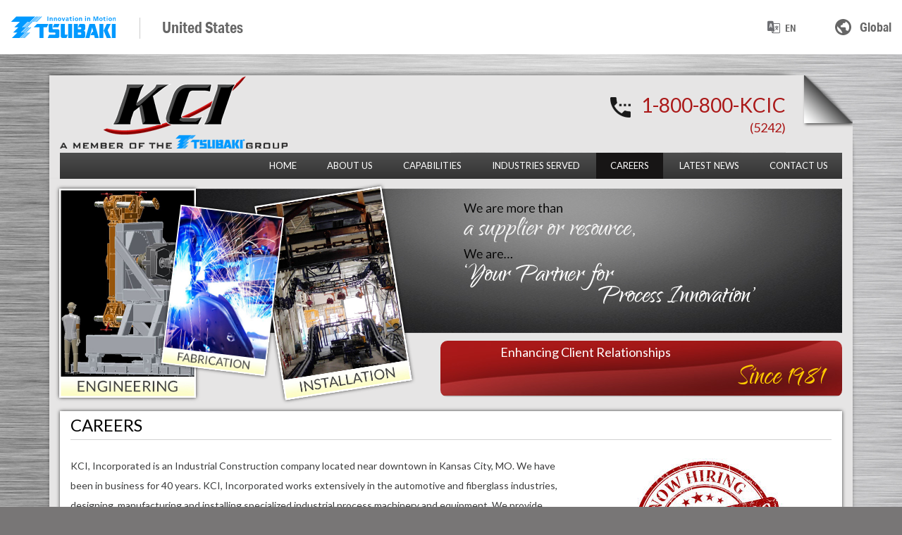

--- FILE ---
content_type: text/html; charset=UTF-8
request_url: https://www.kciinc.net/careers/
body_size: 38188
content:

<!DOCTYPE html>
<!--[if IE 7]>
<html class="ie ie7" lang="en-US">
<![endif]-->
<!--[if IE 8]>
<html class="ie ie8" lang="en-US">
<![endif]-->
<!--[if !(IE 7) & !(IE 8)]><!-->
<html lang="en-US">
<!--<![endif]-->
<head>
<meta charset="UTF-8">
<meta name="viewport" content="width=device-width">
<title>
Careers | KCI</title>
<link rel="profile" href="https://gmpg.org/xfn/11">
<link rel="pingback" href="https://www.kciinc.net/xmlrpc.php">
<!--[if lt IE 9]>
	<script src="https://www.kciinc.net/wp-content/themes/kci/js/html5.js"></script>
	<![endif]-->
<link href='https://fonts.googleapis.com/css?family=Lato:400,100,100italic,300,300italic,400italic,700,700italic,900,900italic' rel='stylesheet' type='text/css'>
<link href='https://fonts.googleapis.com/css?family=Qwigley&subset=latin,latin-ext' rel='stylesheet' type='text/css'>
<meta name='robots' content='max-image-preview:large' />
<script id="cookieyes" type="text/javascript" src="https://cdn-cookieyes.com/client_data/a051c4c9e90e8fd8383209a8/script.js"></script><link rel='dns-prefetch' href='//platform-api.sharethis.com' />
<link rel='dns-prefetch' href='//fonts.googleapis.com' />
<link rel="alternate" type="application/rss+xml" title="KCI &raquo; Feed" href="https://www.kciinc.net/feed/" />
<link rel="alternate" type="application/rss+xml" title="KCI &raquo; Comments Feed" href="https://www.kciinc.net/comments/feed/" />
<link rel="alternate" type="application/rss+xml" title="KCI &raquo; Careers Comments Feed" href="https://www.kciinc.net/careers/feed/" />
		<!-- This site uses the Google Analytics by ExactMetrics plugin v8.6.1 - Using Analytics tracking - https://www.exactmetrics.com/ -->
		<!-- Note: ExactMetrics is not currently configured on this site. The site owner needs to authenticate with Google Analytics in the ExactMetrics settings panel. -->
					<!-- No tracking code set -->
				<!-- / Google Analytics by ExactMetrics -->
		<script type="text/javascript">
/* <![CDATA[ */
window._wpemojiSettings = {"baseUrl":"https:\/\/s.w.org\/images\/core\/emoji\/15.0.3\/72x72\/","ext":".png","svgUrl":"https:\/\/s.w.org\/images\/core\/emoji\/15.0.3\/svg\/","svgExt":".svg","source":{"concatemoji":"https:\/\/www.kciinc.net\/wp-includes\/js\/wp-emoji-release.min.js?ver=e9f080c6891d91a19ac8b6e443b5f723"}};
/*! This file is auto-generated */
!function(i,n){var o,s,e;function c(e){try{var t={supportTests:e,timestamp:(new Date).valueOf()};sessionStorage.setItem(o,JSON.stringify(t))}catch(e){}}function p(e,t,n){e.clearRect(0,0,e.canvas.width,e.canvas.height),e.fillText(t,0,0);var t=new Uint32Array(e.getImageData(0,0,e.canvas.width,e.canvas.height).data),r=(e.clearRect(0,0,e.canvas.width,e.canvas.height),e.fillText(n,0,0),new Uint32Array(e.getImageData(0,0,e.canvas.width,e.canvas.height).data));return t.every(function(e,t){return e===r[t]})}function u(e,t,n){switch(t){case"flag":return n(e,"\ud83c\udff3\ufe0f\u200d\u26a7\ufe0f","\ud83c\udff3\ufe0f\u200b\u26a7\ufe0f")?!1:!n(e,"\ud83c\uddfa\ud83c\uddf3","\ud83c\uddfa\u200b\ud83c\uddf3")&&!n(e,"\ud83c\udff4\udb40\udc67\udb40\udc62\udb40\udc65\udb40\udc6e\udb40\udc67\udb40\udc7f","\ud83c\udff4\u200b\udb40\udc67\u200b\udb40\udc62\u200b\udb40\udc65\u200b\udb40\udc6e\u200b\udb40\udc67\u200b\udb40\udc7f");case"emoji":return!n(e,"\ud83d\udc26\u200d\u2b1b","\ud83d\udc26\u200b\u2b1b")}return!1}function f(e,t,n){var r="undefined"!=typeof WorkerGlobalScope&&self instanceof WorkerGlobalScope?new OffscreenCanvas(300,150):i.createElement("canvas"),a=r.getContext("2d",{willReadFrequently:!0}),o=(a.textBaseline="top",a.font="600 32px Arial",{});return e.forEach(function(e){o[e]=t(a,e,n)}),o}function t(e){var t=i.createElement("script");t.src=e,t.defer=!0,i.head.appendChild(t)}"undefined"!=typeof Promise&&(o="wpEmojiSettingsSupports",s=["flag","emoji"],n.supports={everything:!0,everythingExceptFlag:!0},e=new Promise(function(e){i.addEventListener("DOMContentLoaded",e,{once:!0})}),new Promise(function(t){var n=function(){try{var e=JSON.parse(sessionStorage.getItem(o));if("object"==typeof e&&"number"==typeof e.timestamp&&(new Date).valueOf()<e.timestamp+604800&&"object"==typeof e.supportTests)return e.supportTests}catch(e){}return null}();if(!n){if("undefined"!=typeof Worker&&"undefined"!=typeof OffscreenCanvas&&"undefined"!=typeof URL&&URL.createObjectURL&&"undefined"!=typeof Blob)try{var e="postMessage("+f.toString()+"("+[JSON.stringify(s),u.toString(),p.toString()].join(",")+"));",r=new Blob([e],{type:"text/javascript"}),a=new Worker(URL.createObjectURL(r),{name:"wpTestEmojiSupports"});return void(a.onmessage=function(e){c(n=e.data),a.terminate(),t(n)})}catch(e){}c(n=f(s,u,p))}t(n)}).then(function(e){for(var t in e)n.supports[t]=e[t],n.supports.everything=n.supports.everything&&n.supports[t],"flag"!==t&&(n.supports.everythingExceptFlag=n.supports.everythingExceptFlag&&n.supports[t]);n.supports.everythingExceptFlag=n.supports.everythingExceptFlag&&!n.supports.flag,n.DOMReady=!1,n.readyCallback=function(){n.DOMReady=!0}}).then(function(){return e}).then(function(){var e;n.supports.everything||(n.readyCallback(),(e=n.source||{}).concatemoji?t(e.concatemoji):e.wpemoji&&e.twemoji&&(t(e.twemoji),t(e.wpemoji)))}))}((window,document),window._wpemojiSettings);
/* ]]> */
</script>
<style id='wp-emoji-styles-inline-css' type='text/css'>

	img.wp-smiley, img.emoji {
		display: inline !important;
		border: none !important;
		box-shadow: none !important;
		height: 1em !important;
		width: 1em !important;
		margin: 0 0.07em !important;
		vertical-align: -0.1em !important;
		background: none !important;
		padding: 0 !important;
	}
</style>
<link rel='stylesheet' id='wp-block-library-css' href='https://www.kciinc.net/wp-includes/css/dist/block-library/style.min.css?ver=e9f080c6891d91a19ac8b6e443b5f723' type='text/css' media='all' />
<style id='classic-theme-styles-inline-css' type='text/css'>
/*! This file is auto-generated */
.wp-block-button__link{color:#fff;background-color:#32373c;border-radius:9999px;box-shadow:none;text-decoration:none;padding:calc(.667em + 2px) calc(1.333em + 2px);font-size:1.125em}.wp-block-file__button{background:#32373c;color:#fff;text-decoration:none}
</style>
<style id='global-styles-inline-css' type='text/css'>
:root{--wp--preset--aspect-ratio--square: 1;--wp--preset--aspect-ratio--4-3: 4/3;--wp--preset--aspect-ratio--3-4: 3/4;--wp--preset--aspect-ratio--3-2: 3/2;--wp--preset--aspect-ratio--2-3: 2/3;--wp--preset--aspect-ratio--16-9: 16/9;--wp--preset--aspect-ratio--9-16: 9/16;--wp--preset--color--black: #000000;--wp--preset--color--cyan-bluish-gray: #abb8c3;--wp--preset--color--white: #ffffff;--wp--preset--color--pale-pink: #f78da7;--wp--preset--color--vivid-red: #cf2e2e;--wp--preset--color--luminous-vivid-orange: #ff6900;--wp--preset--color--luminous-vivid-amber: #fcb900;--wp--preset--color--light-green-cyan: #7bdcb5;--wp--preset--color--vivid-green-cyan: #00d084;--wp--preset--color--pale-cyan-blue: #8ed1fc;--wp--preset--color--vivid-cyan-blue: #0693e3;--wp--preset--color--vivid-purple: #9b51e0;--wp--preset--gradient--vivid-cyan-blue-to-vivid-purple: linear-gradient(135deg,rgba(6,147,227,1) 0%,rgb(155,81,224) 100%);--wp--preset--gradient--light-green-cyan-to-vivid-green-cyan: linear-gradient(135deg,rgb(122,220,180) 0%,rgb(0,208,130) 100%);--wp--preset--gradient--luminous-vivid-amber-to-luminous-vivid-orange: linear-gradient(135deg,rgba(252,185,0,1) 0%,rgba(255,105,0,1) 100%);--wp--preset--gradient--luminous-vivid-orange-to-vivid-red: linear-gradient(135deg,rgba(255,105,0,1) 0%,rgb(207,46,46) 100%);--wp--preset--gradient--very-light-gray-to-cyan-bluish-gray: linear-gradient(135deg,rgb(238,238,238) 0%,rgb(169,184,195) 100%);--wp--preset--gradient--cool-to-warm-spectrum: linear-gradient(135deg,rgb(74,234,220) 0%,rgb(151,120,209) 20%,rgb(207,42,186) 40%,rgb(238,44,130) 60%,rgb(251,105,98) 80%,rgb(254,248,76) 100%);--wp--preset--gradient--blush-light-purple: linear-gradient(135deg,rgb(255,206,236) 0%,rgb(152,150,240) 100%);--wp--preset--gradient--blush-bordeaux: linear-gradient(135deg,rgb(254,205,165) 0%,rgb(254,45,45) 50%,rgb(107,0,62) 100%);--wp--preset--gradient--luminous-dusk: linear-gradient(135deg,rgb(255,203,112) 0%,rgb(199,81,192) 50%,rgb(65,88,208) 100%);--wp--preset--gradient--pale-ocean: linear-gradient(135deg,rgb(255,245,203) 0%,rgb(182,227,212) 50%,rgb(51,167,181) 100%);--wp--preset--gradient--electric-grass: linear-gradient(135deg,rgb(202,248,128) 0%,rgb(113,206,126) 100%);--wp--preset--gradient--midnight: linear-gradient(135deg,rgb(2,3,129) 0%,rgb(40,116,252) 100%);--wp--preset--font-size--small: 13px;--wp--preset--font-size--medium: 20px;--wp--preset--font-size--large: 36px;--wp--preset--font-size--x-large: 42px;--wp--preset--spacing--20: 0.44rem;--wp--preset--spacing--30: 0.67rem;--wp--preset--spacing--40: 1rem;--wp--preset--spacing--50: 1.5rem;--wp--preset--spacing--60: 2.25rem;--wp--preset--spacing--70: 3.38rem;--wp--preset--spacing--80: 5.06rem;--wp--preset--shadow--natural: 6px 6px 9px rgba(0, 0, 0, 0.2);--wp--preset--shadow--deep: 12px 12px 50px rgba(0, 0, 0, 0.4);--wp--preset--shadow--sharp: 6px 6px 0px rgba(0, 0, 0, 0.2);--wp--preset--shadow--outlined: 6px 6px 0px -3px rgba(255, 255, 255, 1), 6px 6px rgba(0, 0, 0, 1);--wp--preset--shadow--crisp: 6px 6px 0px rgba(0, 0, 0, 1);}:where(.is-layout-flex){gap: 0.5em;}:where(.is-layout-grid){gap: 0.5em;}body .is-layout-flex{display: flex;}.is-layout-flex{flex-wrap: wrap;align-items: center;}.is-layout-flex > :is(*, div){margin: 0;}body .is-layout-grid{display: grid;}.is-layout-grid > :is(*, div){margin: 0;}:where(.wp-block-columns.is-layout-flex){gap: 2em;}:where(.wp-block-columns.is-layout-grid){gap: 2em;}:where(.wp-block-post-template.is-layout-flex){gap: 1.25em;}:where(.wp-block-post-template.is-layout-grid){gap: 1.25em;}.has-black-color{color: var(--wp--preset--color--black) !important;}.has-cyan-bluish-gray-color{color: var(--wp--preset--color--cyan-bluish-gray) !important;}.has-white-color{color: var(--wp--preset--color--white) !important;}.has-pale-pink-color{color: var(--wp--preset--color--pale-pink) !important;}.has-vivid-red-color{color: var(--wp--preset--color--vivid-red) !important;}.has-luminous-vivid-orange-color{color: var(--wp--preset--color--luminous-vivid-orange) !important;}.has-luminous-vivid-amber-color{color: var(--wp--preset--color--luminous-vivid-amber) !important;}.has-light-green-cyan-color{color: var(--wp--preset--color--light-green-cyan) !important;}.has-vivid-green-cyan-color{color: var(--wp--preset--color--vivid-green-cyan) !important;}.has-pale-cyan-blue-color{color: var(--wp--preset--color--pale-cyan-blue) !important;}.has-vivid-cyan-blue-color{color: var(--wp--preset--color--vivid-cyan-blue) !important;}.has-vivid-purple-color{color: var(--wp--preset--color--vivid-purple) !important;}.has-black-background-color{background-color: var(--wp--preset--color--black) !important;}.has-cyan-bluish-gray-background-color{background-color: var(--wp--preset--color--cyan-bluish-gray) !important;}.has-white-background-color{background-color: var(--wp--preset--color--white) !important;}.has-pale-pink-background-color{background-color: var(--wp--preset--color--pale-pink) !important;}.has-vivid-red-background-color{background-color: var(--wp--preset--color--vivid-red) !important;}.has-luminous-vivid-orange-background-color{background-color: var(--wp--preset--color--luminous-vivid-orange) !important;}.has-luminous-vivid-amber-background-color{background-color: var(--wp--preset--color--luminous-vivid-amber) !important;}.has-light-green-cyan-background-color{background-color: var(--wp--preset--color--light-green-cyan) !important;}.has-vivid-green-cyan-background-color{background-color: var(--wp--preset--color--vivid-green-cyan) !important;}.has-pale-cyan-blue-background-color{background-color: var(--wp--preset--color--pale-cyan-blue) !important;}.has-vivid-cyan-blue-background-color{background-color: var(--wp--preset--color--vivid-cyan-blue) !important;}.has-vivid-purple-background-color{background-color: var(--wp--preset--color--vivid-purple) !important;}.has-black-border-color{border-color: var(--wp--preset--color--black) !important;}.has-cyan-bluish-gray-border-color{border-color: var(--wp--preset--color--cyan-bluish-gray) !important;}.has-white-border-color{border-color: var(--wp--preset--color--white) !important;}.has-pale-pink-border-color{border-color: var(--wp--preset--color--pale-pink) !important;}.has-vivid-red-border-color{border-color: var(--wp--preset--color--vivid-red) !important;}.has-luminous-vivid-orange-border-color{border-color: var(--wp--preset--color--luminous-vivid-orange) !important;}.has-luminous-vivid-amber-border-color{border-color: var(--wp--preset--color--luminous-vivid-amber) !important;}.has-light-green-cyan-border-color{border-color: var(--wp--preset--color--light-green-cyan) !important;}.has-vivid-green-cyan-border-color{border-color: var(--wp--preset--color--vivid-green-cyan) !important;}.has-pale-cyan-blue-border-color{border-color: var(--wp--preset--color--pale-cyan-blue) !important;}.has-vivid-cyan-blue-border-color{border-color: var(--wp--preset--color--vivid-cyan-blue) !important;}.has-vivid-purple-border-color{border-color: var(--wp--preset--color--vivid-purple) !important;}.has-vivid-cyan-blue-to-vivid-purple-gradient-background{background: var(--wp--preset--gradient--vivid-cyan-blue-to-vivid-purple) !important;}.has-light-green-cyan-to-vivid-green-cyan-gradient-background{background: var(--wp--preset--gradient--light-green-cyan-to-vivid-green-cyan) !important;}.has-luminous-vivid-amber-to-luminous-vivid-orange-gradient-background{background: var(--wp--preset--gradient--luminous-vivid-amber-to-luminous-vivid-orange) !important;}.has-luminous-vivid-orange-to-vivid-red-gradient-background{background: var(--wp--preset--gradient--luminous-vivid-orange-to-vivid-red) !important;}.has-very-light-gray-to-cyan-bluish-gray-gradient-background{background: var(--wp--preset--gradient--very-light-gray-to-cyan-bluish-gray) !important;}.has-cool-to-warm-spectrum-gradient-background{background: var(--wp--preset--gradient--cool-to-warm-spectrum) !important;}.has-blush-light-purple-gradient-background{background: var(--wp--preset--gradient--blush-light-purple) !important;}.has-blush-bordeaux-gradient-background{background: var(--wp--preset--gradient--blush-bordeaux) !important;}.has-luminous-dusk-gradient-background{background: var(--wp--preset--gradient--luminous-dusk) !important;}.has-pale-ocean-gradient-background{background: var(--wp--preset--gradient--pale-ocean) !important;}.has-electric-grass-gradient-background{background: var(--wp--preset--gradient--electric-grass) !important;}.has-midnight-gradient-background{background: var(--wp--preset--gradient--midnight) !important;}.has-small-font-size{font-size: var(--wp--preset--font-size--small) !important;}.has-medium-font-size{font-size: var(--wp--preset--font-size--medium) !important;}.has-large-font-size{font-size: var(--wp--preset--font-size--large) !important;}.has-x-large-font-size{font-size: var(--wp--preset--font-size--x-large) !important;}
:where(.wp-block-post-template.is-layout-flex){gap: 1.25em;}:where(.wp-block-post-template.is-layout-grid){gap: 1.25em;}
:where(.wp-block-columns.is-layout-flex){gap: 2em;}:where(.wp-block-columns.is-layout-grid){gap: 2em;}
:root :where(.wp-block-pullquote){font-size: 1.5em;line-height: 1.6;}
</style>
<link rel='stylesheet' id='contact-form-7-css' href='https://www.kciinc.net/wp-content/plugins/contact-form-7/includes/css/styles.css?ver=6.0.6' type='text/css' media='all' />
<link rel='stylesheet' id='twentythirteen-fonts-css' href='//fonts.googleapis.com/css?family=Source+Sans+Pro%3A300%2C400%2C700%2C300italic%2C400italic%2C700italic%7CBitter%3A400%2C700&#038;subset=latin%2Clatin-ext' type='text/css' media='all' />
<link rel='stylesheet' id='genericons-css' href='https://www.kciinc.net/wp-content/themes/kci/genericons/genericons.css?ver=3.03' type='text/css' media='all' />
<link rel='stylesheet' id='twentythirteen-style-css' href='https://www.kciinc.net/wp-content/themes/kci/style.css?ver=2013-07-18' type='text/css' media='all' />
<!--[if lt IE 9]>
<link rel='stylesheet' id='twentythirteen-ie-css' href='https://www.kciinc.net/wp-content/themes/kci/css/ie.css?ver=2013-07-18' type='text/css' media='all' />
<![endif]-->
<script type="text/javascript" src="https://www.kciinc.net/wp-includes/js/jquery/jquery.min.js?ver=3.7.1" id="jquery-core-js"></script>
<script type="text/javascript" src="https://www.kciinc.net/wp-includes/js/jquery/jquery-migrate.min.js?ver=3.4.1" id="jquery-migrate-js"></script>
<script type="text/javascript" src="//platform-api.sharethis.com/js/sharethis.js#source=googleanalytics-wordpress#product=ga&amp;property=5b8068758e496b00101b7143" id="googleanalytics-platform-sharethis-js"></script>
<link rel="https://api.w.org/" href="https://www.kciinc.net/wp-json/" /><link rel="alternate" title="JSON" type="application/json" href="https://www.kciinc.net/wp-json/wp/v2/pages/524" /><link rel="EditURI" type="application/rsd+xml" title="RSD" href="https://www.kciinc.net/xmlrpc.php?rsd" />
<link rel="canonical" href="https://www.kciinc.net/careers/" />
<link rel="alternate" title="oEmbed (JSON)" type="application/json+oembed" href="https://www.kciinc.net/wp-json/oembed/1.0/embed?url=https%3A%2F%2Fwww.kciinc.net%2Fcareers%2F" />
<script type="text/javascript">
(function(url){
	if(/(?:Chrome\/26\.0\.1410\.63 Safari\/537\.31|WordfenceTestMonBot)/.test(navigator.userAgent)){ return; }
	var addEvent = function(evt, handler) {
		if (window.addEventListener) {
			document.addEventListener(evt, handler, false);
		} else if (window.attachEvent) {
			document.attachEvent('on' + evt, handler);
		}
	};
	var removeEvent = function(evt, handler) {
		if (window.removeEventListener) {
			document.removeEventListener(evt, handler, false);
		} else if (window.detachEvent) {
			document.detachEvent('on' + evt, handler);
		}
	};
	var evts = 'contextmenu dblclick drag dragend dragenter dragleave dragover dragstart drop keydown keypress keyup mousedown mousemove mouseout mouseover mouseup mousewheel scroll'.split(' ');
	var logHuman = function() {
		if (window.wfLogHumanRan) { return; }
		window.wfLogHumanRan = true;
		var wfscr = document.createElement('script');
		wfscr.type = 'text/javascript';
		wfscr.async = true;
		wfscr.src = url + '&r=' + Math.random();
		(document.getElementsByTagName('head')[0]||document.getElementsByTagName('body')[0]).appendChild(wfscr);
		for (var i = 0; i < evts.length; i++) {
			removeEvent(evts[i], logHuman);
		}
	};
	for (var i = 0; i < evts.length; i++) {
		addEvent(evts[i], logHuman);
	}
})('//www.kciinc.net/?wordfence_lh=1&hid=505A73D2DAC397BC8FAC4E19207F1C87');
</script><style type="text/css">.recentcomments a{display:inline !important;padding:0 !important;margin:0 !important;}</style><script>
(function() {
	(function (i, s, o, g, r, a, m) {
		i['GoogleAnalyticsObject'] = r;
		i[r] = i[r] || function () {
				(i[r].q = i[r].q || []).push(arguments)
			}, i[r].l = 1 * new Date();
		a = s.createElement(o),
			m = s.getElementsByTagName(o)[0];
		a.async = 1;
		a.src = g;
		m.parentNode.insertBefore(a, m)
	})(window, document, 'script', 'https://google-analytics.com/analytics.js', 'ga');

	ga('create', 'UA-66175302-1', 'auto');
			ga('send', 'pageview');
	})();
</script>
		<style type="text/css" id="wp-custom-css">
			@media (max-width: 767px) {
	.logo_sec {padding: 16px 16px 5px !important;}
}		</style>
		<script src="https://www.kciinc.net/wp-content/themes/kci/js/bootstrap.min.js"></script>
<script src="https://www.kciinc.net/wp-content/themes/kci/js/bootstrap.js"></script>
<link href="https://www.kciinc.net/wp-content/themes/kci/css/bootstrap.css" rel="stylesheet" type="text/css" />
<link href="https://www.kciinc.net/wp-content/themes/kci/css/res.css" rel="stylesheet" type="text/css" />
<link href="https://www.kciinc.net/wp-content/themes/kci/css/apps.css" rel="stylesheet" type="text/css" />


<script>
function Captcha()
{
	 var alpha = new Array('1','2','3','4','5','6','7','8','9','A','B','C','D','E','F','G','H','I','J','K','L','M','N','O','P','Q','R','S','T','U','V','W','X','Y','Z');
	 var i;
	 for (i=0;i<4;i++){
	   var a = alpha[Math.floor(Math.random() * alpha.length)];
	   var b = alpha[Math.floor(Math.random() * alpha.length)];
	   var c = alpha[Math.floor(Math.random() * alpha.length)];
	   var d = alpha[Math.floor(Math.random() * alpha.length)];
	  
 
	  }
	var code = a + ' ' + b + ' ' + ' ' + c + ' ' + d  ;
	document.getElementById("mainCaptcha").value = code
}
function removeSpaces(string)
{
  return string.split(' ').join('');
}
function ValidCaptcha()
{
  var string1 = removeSpaces(document.getElementById('mainCaptcha').value);
  var string2 = removeSpaces(document.getElementById('txtSec').value);

   
  if (string1 == string2){
	 //alert('valid security code');					
	return true;
	
  }
  else{ 
  //alert('invalid security code');   
  alert('invalid security code');    
	return false;
	
  }
}


</script>
</head>

<body data-rsssl=1 class="page-template-default page page-id-524 single-author no-avatars" onLoad="javascript:Captcha();" >
<div id="header" class="container-fluid">
  <div class="header_inner row">
    <div class="col-xs-8 col-sm-8">
      <div class="sht-logo">
      <a href="/" class="header_ttl_logo tse-remove-border" aria-label="site-logo">
                <img src="/wp-content/themes/kci/images/tsubaki-logo-brand-message-web.svg" alt="Innovation In Motion TSUBAKI" title="Innovation In Motion TSUBAKI" width="242" height="50">
              </a>
              <div class="sht-logo-tagline">
              <span class="sht-tagline">United States</span>
            </div>
            </div>       
    </div>
    <div class="col-xs-4 col-sm-4 sh-right">
      <div class="google-translator new-box">
                <div class="language-select-box">
                  <select name="language-select" id="language_select1">   
                  <option value="en">EN</option>       
                  <option value="other">Other</option>
                  </select>      

                        <!-- google translate element start-->
                <div id="google_translate_element2"></div>
                 <script type="text/javascript">
                 function googleTranslateElementInit() {
                 new google.translate.TranslateElement({
                 pageLanguage: 'en',
                 layout: google.translate.TranslateElement.InlineLayout.SIMPLE,
                 autoDisplay: false
                 }, 'google_translate_element2');
                 }
                 </script>
                 <script type="text/javascript" src="https://translate.google.com/translate_a/element.js?cb=googleTranslateElementInit"></script>   
              <!-- google translate element ends-->
            </div>
            </div><!--google translator end-->
      <div class="header_global"><a href="https://www.tsubaki.com/" target="_blank" rel="noopener noreferrer" class="tse-remove-border"><span>Global</span></a></div>
     
    </div>
  </div>
</div>
<div id="page" class="hfeed site">
<header id="masthead" class="site-header" role="banner">
  <div class="col-sm-6 logo_sec"> <a class="home-link" href="https://www.kciinc.net/" title="KCI" rel="home"> <img src="https://www.kciinc.net/wp-content/themes/kci/images/kci-logo.png" alt="" /> </a> </div>
  <div class="col-sm-5 calling_sec">
    <div class=""><img src="https://www.kciinc.net/wp-content/themes/kci/images/calling_icon.png" alt="" />1-800-800-KCIC</div>
    <div class="calling">(5242)</div>
  </div>
  <div class="col-sm-1 pading_none page_curl"> <img src="https://www.kciinc.net/wp-content/themes/kci/images/pagecurl.png" alt="" /> </div>
  <div class="col-sm-12 menu_sec">
    <div id="navbar" class="navbar">
      <nav id="site-navigation" class="navigation main-navigation" role="navigation">
        <button class="menu-toggle">
        Menu        </button>
        <a class="screen-reader-text skip-link" href="#content" title="Skip to content">
        Skip to content        </a>
        <div class="menu-header-menu-container"><ul id="menu-header-menu" class="nav-menu"><li id="menu-item-43" class="menu-item menu-item-type-post_type menu-item-object-page menu-item-home menu-item-43"><a href="https://www.kciinc.net/">Home</a></li>
<li id="menu-item-44" class="menu-item menu-item-type-custom menu-item-object-custom menu-item-has-children menu-item-44"><a>About Us</a>
<ul class="sub-menu">
	<li id="menu-item-41" class="menu-item menu-item-type-post_type menu-item-object-page menu-item-41"><a href="https://www.kciinc.net/about-us/overview/">Overview</a></li>
	<li id="menu-item-40" class="menu-item menu-item-type-post_type menu-item-object-page menu-item-40"><a href="https://www.kciinc.net/about-us/facility/">Facility</a></li>
	<li id="menu-item-39" class="menu-item menu-item-type-post_type menu-item-object-page menu-item-39"><a href="https://www.kciinc.net/about-us/our-people/">Our People</a></li>
	<li id="menu-item-467" class="menu-item menu-item-type-post_type menu-item-object-page menu-item-467"><a href="https://www.kciinc.net/about-us/environmental-health-and-safety/">Environmental Health and Safety</a></li>
	<li id="menu-item-791" class="menu-item menu-item-type-custom menu-item-object-custom menu-item-791"><a href="https://www.kciinc.net/wp-content/uploads/2022/03/Subcontractor-General-Conditions-20220201-1.pdf">Subcontractor General Conditions</a></li>
	<li id="menu-item-845" class="menu-item menu-item-type-custom menu-item-object-custom menu-item-845"><a href="https://www.kciinc.net/wp-content/uploads/2022/09/Procurement-Purchase-Order-Terms-and-Conditions.pdf">PO Terms and Conditions</a></li>
	<li id="menu-item-925" class="menu-item menu-item-type-custom menu-item-object-custom menu-item-925"><a href="https://www.kciinc.net/wp-content/uploads/2022/09/KCI-PSA-09152022-Final.pdf">Professional Services Agreement</a></li>
</ul>
</li>
<li id="menu-item-89" class="menu-item menu-item-type-custom menu-item-object-custom menu-item-has-children menu-item-89"><a>Capabilities</a>
<ul class="sub-menu">
	<li id="menu-item-468" class="menu-item menu-item-type-post_type menu-item-object-page menu-item-468"><a href="https://www.kciinc.net/capabilities/engineering/">Engineering</a></li>
	<li id="menu-item-469" class="menu-item menu-item-type-post_type menu-item-object-page menu-item-469"><a href="https://www.kciinc.net/capabilities/fabrication/">Fabrication</a></li>
	<li id="menu-item-470" class="menu-item menu-item-type-post_type menu-item-object-page menu-item-470"><a href="https://www.kciinc.net/capabilities/field-services/">Field Services</a></li>
</ul>
</li>
<li id="menu-item-453" class="menu-item menu-item-type-custom menu-item-object-custom menu-item-has-children menu-item-453"><a>Industries Served</a>
<ul class="sub-menu">
	<li id="menu-item-93" class="menu-item menu-item-type-post_type menu-item-object-page menu-item-93"><a href="https://www.kciinc.net/industries-served/automotive/">Automotive</a></li>
	<li id="menu-item-92" class="menu-item menu-item-type-post_type menu-item-object-page menu-item-92"><a href="https://www.kciinc.net/industries-served/insulation/">Insulation</a></li>
	<li id="menu-item-471" class="menu-item menu-item-type-post_type menu-item-object-page menu-item-471"><a href="https://www.kciinc.net/industries-served/general-industrial/">General Industrial</a></li>
</ul>
</li>
<li id="menu-item-875" class="menu-item menu-item-type-post_type menu-item-object-page current-menu-item page_item page-item-524 current_page_item menu-item-875"><a href="https://www.kciinc.net/careers/" aria-current="page">Careers</a></li>
<li id="menu-item-36" class="menu-item menu-item-type-post_type menu-item-object-page menu-item-36"><a href="https://www.kciinc.net/latest-news/">Latest News</a></li>
<li id="menu-item-516" class="menu-item menu-item-type-custom menu-item-object-custom menu-item-has-children menu-item-516"><a>Contact Us</a>
<ul class="sub-menu">
	<li id="menu-item-35" class="menu-item menu-item-type-post_type menu-item-object-page menu-item-35"><a href="https://www.kciinc.net/contact-us/">Sales</a></li>
	<li id="menu-item-520" class="menu-item menu-item-type-post_type menu-item-object-page menu-item-520"><a href="https://www.kciinc.net/management/">Management</a></li>
</ul>
</li>
</ul></div>        <?php// get_search_form(); ?>
      </nav>
      <!-- #site-navigation --> 
    </div>
    <!-- #navbar --> 
  </div>
  <div class="clear"></div>
</header>
<!-- #masthead -->

<div id="main" class="site-main">

	<div id="primary" class="content-area">
		<div id="content" class="site-content" role="main">
			<div class="col-sm-12 innerpage_banner">
			  <img src="https://www.kciinc.net/wp-content/themes/kci/images/innerpage_banner.jpg" alt="" />
			  <img class="inner-ban-img-1" src="https://www.kciinc.net/wp-content/themes/kci/images/innerpage_banner_pic1.jpg" alt="" />
              <img class="inner-ban-img-2" src="https://www.kciinc.net/wp-content/themes/kci/images/innerpage_banner_pic2.jpg" alt="" />
              <img class="inner-ban-img-3" src="https://www.kciinc.net/wp-content/themes/kci/images/innerpage_banner_pic3.jpg" alt="" />
			  <div class="blue_box">
				<h1>Enhancing Client Relationships</h1>
				<h2>Since 1981</h2>
			  </div>
			</div>
			<div class="col-sm-12">
				<div class="col-sm-12 innerpage">
                				                <header class="entry-header">
							
							<h1 class="entry-title">Careers</h1>
						</header><!-- .entry-header -->
                <div class="col-sm-8 pading_none">
				

					<article id="post-524" class="post-524 page type-page status-publish hentry">
						
						
                        
                            <div class="entry-content">
                                <p>KCI, Incorporated is an Industrial Construction company located near downtown in Kansas City, MO. We have been in business for 40 years. KCI, Incorporated works extensively in the automotive and fiberglass industries, designing, manufacturing and installing specialized industrial process machinery and equipment. We provide complete turnkey project services including; project management, design, engineering, fabrication and installation. We offer very competitive wages and benefits.</p>
<hr style="height: 5px;" />
<p>Shop Cut/Fabrication Welders</p>
<p><a href="https://recruiting.paylocity.com/recruiting/jobs/All/6b9e1841-6242-42b8-8c75-8761c3d1422e/KCI-Incorporated">https://recruiting.paylocity.com/recruiting/jobs/All/6b9e1841-6242-42b8-8c75-8761c3d1422e/KCI-Incorporated</a></p>
<h3> </h3>


<p></p>
                                                            </div><!-- .entry-content -->
					</article><!-- #post -->
				                </div>
                <div class="col-sm-4 inneer-page-sidebar">
               <aside id="widget_sp_image-22" class="widget widget_sp_image"><img width="225" height="224" class="attachment-full aligncenter" style="max-width: 100%;" srcset="https://www.kciinc.net/wp-content/uploads/2015/08/join-our-team-1.jpg 225w, https://www.kciinc.net/wp-content/uploads/2015/08/join-our-team-1-150x150.jpg 150w" sizes="(max-width: 225px) 100vw, 225px" src="https://www.kciinc.net/wp-content/uploads/2015/08/join-our-team-1.jpg" /></aside>                </div>
				</div>
			</div>
            <div class="clear"></div>
		</div><!-- #content -->
	</div><!-- #primary -->




		</div><!-- #main -->

		<footer id="colophon" class="site-footer" role="contentinfo">

			<div class="col-sm-5 foot_menu"> <aside id="nav_menu-2" class="widget widget_nav_menu"><div class="menu-footer-menu-container"><ul id="menu-footer-menu" class="menu"><li id="menu-item-59" class="menu-item menu-item-type-post_type menu-item-object-page menu-item-59"><a href="https://www.kciinc.net/site-map/">Site Map</a></li>
<li id="menu-item-977" class="menu-item menu-item-type-post_type menu-item-object-page menu-item-977"><a href="https://www.kciinc.net/kciinc-net-privacy-policy/">Privacy Policy</a></li>
</ul></div></aside><aside id="text-6" class="widget widget_text">			<div class="textwidget"><p>Copyright © 2025 KCI Incorporated.</p>
</div>
		</aside></div>

            <div class="col-sm-2 foot_social"><aside id="text-4" class="widget widget_text">			<div class="textwidget"><a href="https://www.ustsubaki.com" target="blank" rel="noopener"><img src="https://www.kciinc.net/wp-content/uploads/2019/03/A-member-of-the-Tsubaki-Group-1.png
"/ width=160 height=90></a>
<a href="http://centralconveyor.com/" target="blank" rel="noopener"><img src="https://www.kciinc.net/wp-content/uploads/2019/03/2019-CC-Tsubaki-Logo-black.jpg"/ width=160 height=80></a>
<br>
<a href="https://www.facebook.com/KCIincorporated" target="blank" rel="noopener"><img src="https://www.kciinc.net/wp-content/uploads/2017/04/fb1.png"/></a>
<a href="https://www.linkedin.com/company/kci-incorporated" target="blank" rel="noopener"><img src="https://www.kciinc.net/wp-content/uploads/2017/04/linked1.png"/></a></div>
		</aside></div>

            <div class="col-sm-5 credit_sec"><aside id="text-5" class="widget widget_text">			<div class="textwidget"></div>
		</aside></div>

            <!--<div class="col-sm-12 copyright"><aside id="text-6" class="widget widget_text">			<div class="textwidget"><p>Copyright © 2025 KCI Incorporated.</p>
</div>
		</aside></div>-->

            <div class="clear"></div>

            



				

		</footer><!-- #colophon -->

	</div><!-- #page -->

<div class="sf-copyright">
			<div class="container-fluid">
				<div class="row">
					<div class="col-md-5 sfcw-left">
						<div class="sfcw-logo">
	            <a href="/" class="">
	                <img src="/wp-content/themes/kci/images/tsubaki-logo.svg" alt="Tsubaki" title="Tsubaki" width="121" height="24">
	            </a>
	          </div>
	          <div class="sfcw-nav">
	           <ul id="menu-footer-copyright-menu" class="sf-nav"><li id="menu-item-1282" class="menu-item menu-item-type-post_type menu-item-object-page menu-item-1282"><a href="/kciinc-net-privacy-policy" class="">Privacy Policy</a></li>
	           <li id="menu-item-1282" class="menu-item menu-item-type-post_type menu-item-object-page menu-item-1282"><a href="/site-map" class="">Sitemap</a></li>					
							</ul> 
						</div>
					</div>
					<div class="col-md-7 sfcw-right">
						<div class="sfcw-right">
      <!-- Site Footer social Start -->
            <ul class="social-wrap">
                  <li><a href="https://www.facebook.com/KCIincorporated" target="_top"><img src="/wp-content/themes/kci/images/icn_facebook.svg" width="24" height="24" data-popupalt-original-title="null" title="Like KCI Incorporated on Facebook" alt="Like KCI Incorporated on Facebook" /></a></li>
						<li><a href="https://www.linkedin.com/company/kci-incorporated" target="_top"><img src="/wp-content/themes/kci/images/footer/icn_linkedin.svg" width="24" height="24" data-popupalt-original-title="null" title="Follow KCI Incorporated on LinkedIn" class="onlyPC" alt="Follow KCI Incorporated on LinkedIn" /></a></li>						
            </ul>
            <!-- Site Footer social End -->
		      <p class="sfcw-copyright">
		        KCI Incorporated<br>
		        Copyright 2024 <a href="/" class="tse-remove-border">KCI Incorporated</a>. All Rights Reserved.<br>	
		        The Tsubaki logo is a trademark of the TSUBAKIMOTO CHAIN CO.<br>
		        All other trademarks and registered trademarks are property of their respective owners.
		      </p>
		        </div>
					</div>
				</div>
			</div>
		</div>

	<script type="text/javascript" src="https://www.kciinc.net/wp-includes/js/dist/hooks.min.js?ver=2810c76e705dd1a53b18" id="wp-hooks-js"></script>
<script type="text/javascript" src="https://www.kciinc.net/wp-includes/js/dist/i18n.min.js?ver=5e580eb46a90c2b997e6" id="wp-i18n-js"></script>
<script type="text/javascript" id="wp-i18n-js-after">
/* <![CDATA[ */
wp.i18n.setLocaleData( { 'text direction\u0004ltr': [ 'ltr' ] } );
/* ]]> */
</script>
<script type="text/javascript" src="https://www.kciinc.net/wp-content/plugins/contact-form-7/includes/swv/js/index.js?ver=6.0.6" id="swv-js"></script>
<script type="text/javascript" id="contact-form-7-js-before">
/* <![CDATA[ */
var wpcf7 = {
    "api": {
        "root": "https:\/\/www.kciinc.net\/wp-json\/",
        "namespace": "contact-form-7\/v1"
    }
};
/* ]]> */
</script>
<script type="text/javascript" src="https://www.kciinc.net/wp-content/plugins/contact-form-7/includes/js/index.js?ver=6.0.6" id="contact-form-7-js"></script>
<script type="text/javascript" src="https://www.kciinc.net/wp-includes/js/comment-reply.min.js?ver=e9f080c6891d91a19ac8b6e443b5f723" id="comment-reply-js" async="async" data-wp-strategy="async"></script>
<script type="text/javascript" src="https://www.kciinc.net/wp-includes/js/imagesloaded.min.js?ver=5.0.0" id="imagesloaded-js"></script>
<script type="text/javascript" src="https://www.kciinc.net/wp-includes/js/masonry.min.js?ver=4.2.2" id="masonry-js"></script>
<script type="text/javascript" src="https://www.kciinc.net/wp-includes/js/jquery/jquery.masonry.min.js?ver=3.1.2b" id="jquery-masonry-js"></script>
<script type="text/javascript" src="https://www.kciinc.net/wp-content/themes/kci/js/functions.js?ver=2014-06-08" id="twentythirteen-script-js"></script>
<script type="text/javascript">
	jQuery("#language_select1").change(function() {
    var languagecode = jQuery(this).val();
    if(languagecode==="en") {
      window.location.href = "/";
    }
   
    else if(languagecode==="other") {
       jQuery('body .VIpgJd-ZVi9od-xl07Ob-OEVmcd').css({
                  'display' : 'block',
                  'left' : 'auto',
                  'left' : '0',
                  'top' : '75px'
      });
    }
});
</script>
</body>

</html>

--- FILE ---
content_type: text/css
request_url: https://www.kciinc.net/wp-content/themes/kci/style.css?ver=2013-07-18
body_size: 56904
content:
/*



Theme Name: KCI



Theme URI: http://wordpress.org/themes/twentythirteen



Author: the WordPress team



Author URI: http://wordpress.org/



Description: The 2013 theme for WordPress takes us back to the blog, featuring a full range of post formats, each displayed beautifully in their own unique way. Design details abound, starting with a vibrant color scheme and matching header images, beautiful typography and icons, and a flexible layout that looks great on any device, big or small.



Version: 1.4



License: GNU General Public License v2 or later



License URI: http://www.gnu.org/licenses/gpl-2.0.html



Tags: black, brown, orange, tan, white, yellow, light, one-column, two-columns, right-sidebar, fluid-layout, responsive-layout, custom-header, custom-menu, editor-style, featured-images, microformats, post-formats, rtl-language-support, sticky-post, translation-ready, accessibility-ready



Text Domain: twentythirteen







This theme, like WordPress, is licensed under the GPL.



Use it to make something cool, have fun, and share what you've learned with others.



*/











/**



 * Table of Contents:



 *



 * 1.0 - Reset



 * 2.0 - Repeatable Patterns



 * 3.0 - Basic Structure



 * 4.0 - Header



 *   4.1 - Site Header



 *   4.2 - Navigation



 * 5.0 - Content



 *   5.1 - Entry Header



 *   5.2 - Entry Meta



 *   5.3 - Entry Content



 *   5.4 - Galleries



 *   5.5 - Post Formats



 *   5.6 - Attachments



 *   5.7 - Post/Paging Navigation



 *   5.8 - Author Bio



 *   5.9 - Archives



 *   5.10 - Search Results/No posts



 *   5.11 - 404



 *   5.12 - Comments



 *   5.13 - Multisite



 * 6.0 - Sidebar



 *   6.1 - Widgets



 * 7.0 - Footer



 * 8.0 - Media Queries



 * 9.0 - Print



 * ----------------------------------------------------------------------------



 */











/**



 * 1.0 Reset



 *



 * Modified from Normalize.css to provide cross-browser consistency and a smart



 * default styling of HTML elements.



 *



 * @see http://git.io/normalize



 * ----------------------------------------------------------------------------



 */







* {
	-webkit-box-sizing: border-box;
	-moz-box-sizing: border-box;
	box-sizing: border-box;
}
article,  aside,  details,  figcaption,  figure,  footer,  header,  nav,  section,  summary {
	display: block;
}
audio,  canvas,  video {
	display: inline-block;
}
audio:not([controls]) {
	display: none;
	height: 0;
}
[hidden] {
	display: none;
}
html {
	font-size: 100%;
	overflow-y: scroll;
	-webkit-text-size-adjust: 100%;
	-ms-text-size-adjust: 100%;
}
html,  button,  input,  select,  textarea {
	font-family: "Source Sans Pro", Helvetica, sans-serif;
}
body {
	color: #141412;
	line-height: 1.5;
	margin: 0;
}
a {
	color: #ca3c08;
	text-decoration: none;
}
a:visited {
	color: #ac0404;
}
a:focus {
	outline: thin dotted;
}
a:active,  a:hover {
	color: #ea9629;
	outline: 0;
}
a:hover {
	text-decoration: underline;
}
h1,  h2,  h3,  h4,  h5,  h6 {
	clear: both;
	font-family: Bitter, Georgia, serif;
	line-height: 1.3;
}
h1 {
	font-size: 48px;
	margin: 33px 0;
}
h2 {
	font-size: 30px;
	margin: 25px 0;
}
h3 {
	font-size: 22px;
	margin: 22px 0;
}
h4 {
	font-size: 20px;
	margin: 25px 0;
}
h5 {
	font-size: 18px;
	margin: 30px 0;
}
h6 {
	font-size: 16px;
	margin: 36px 0;
}
address {
	font-style: italic;
	margin: 0 0 24px;
}
abbr[title] {
	border-bottom: 1px dotted;
}
b,  strong {
	font-weight: bold;
}
dfn {
	font-style: italic;
}
mark {
	background: #ff0;
	color: #000;
}
p {
	margin: 0 0 24px;
}
code,  kbd,  pre,  samp {
	font-family: monospace, serif;
	font-size: 14px;
	-webkit-hyphens: none;
	-moz-hyphens: none;
	-ms-hyphens: none;
	hyphens: none;
}
pre {
	background: #f5f5f5;
	color: #666;
	font-family: monospace;
	font-size: 14px;
	margin: 20px 0;
	overflow: auto;
	padding: 20px;
	white-space: pre;
	white-space: pre-wrap;
	word-wrap: break-word;
}
blockquote,  q {
	-webkit-hyphens: none;
	-moz-hyphens: none;
	-ms-hyphens: none;
	hyphens: none;
	quotes: none;
}
blockquote:before,  blockquote:after,  q:before,  q:after {
	content: "";
	content: none;
}
blockquote {
	font-size: 18px;
	font-style: italic;
	font-weight: 300;
	margin: 24px 40px;
}
blockquote blockquote {
	margin-right: 0;
}
blockquote cite,  blockquote small {
	font-size: 14px;
	font-weight: normal;
	text-transform: uppercase;
}
blockquote em,  blockquote i {
	font-style: normal;
	font-weight: 300;
}
blockquote strong,  blockquote b {
	font-weight: 400;
}
small {
	font-size: smaller;
}
sub,  sup {
	font-size: 75%;
	line-height: 0;
	position: relative;
	vertical-align: baseline;
}
sup {
	top: -0.5em;
}
sub {
	bottom: -0.25em;
}
dl {
	margin: 0 20px;
}
dt {
	font-weight: bold;
}
dd {
	margin: 0 0 20px;
}
menu,  ol,  ul {
	margin: 16px 0;
	padding: 0 0 0 40px;
}
ul {
	list-style-type: square;
}
nav ul,  nav ol {
	list-style: none;
	list-style-image: none;
}
li > ul,  li > ol {
	margin: 0;
}
img {
	-ms-interpolation-mode: bicubic;
	border: 0;
	vertical-align: middle;
}
svg:not(:root) {
	overflow: hidden;
}
figure {
	margin: 0;
}
form {
	margin: 0;
}
fieldset {
	border: 1px solid #c0c0c0;
	margin: 0 2px;
	padding: 0.35em 0.625em 0.75em;
}
legend {
	border: 0;
	padding: 0;
	white-space: normal;
}
button,  input,  select,  textarea {
	font-size: 100%;
	margin: 0;
	max-width: 100%;
	vertical-align: baseline;
}
button,  input {
	line-height: normal;
}
button,  html input[type="button"],  input[type="reset"],  input[type="submit"] {
	-webkit-appearance: button;
	cursor: pointer;
}
button[disabled],  input[disabled] {
	cursor: default;
}
input[type="checkbox"],  input[type="radio"] {
	padding: 0;
}
input[type="search"] {
	-webkit-appearance: textfield;
	padding-right: 2px; /* Don't cut off the webkit search cancel button */
	width: 270px;
}
 input[type="search"]::-webkit-search-decoration {
 -webkit-appearance: none;
}
 button::-moz-focus-inner,  input::-moz-focus-inner {
 border: 0;
 padding: 0;
}
textarea {
	overflow: auto;
	vertical-align: top;
}
table {
	border-bottom: 1px solid #ededed;
	border-collapse: collapse;
	border-spacing: 0;
	font-size: 14px;
	line-height: 2;
	margin: 0 0 20px;
	width: 100%;
}
caption,  th,  td {
	font-weight: normal;
	text-align: left;
}
caption {
	font-size: 16px;
	margin: 20px 0;
}
th {
	font-weight: bold;
	text-transform: uppercase;
}
td {
	border-top: 1px solid #ededed;
	padding: 6px 10px 6px 0;
}
del {
	color: #333;
}
ins {
	background: #fff9c0;
	text-decoration: none;
}
hr {
	background: url(images/dotted-line.png) repeat center top;
	background-size: 4px 4px;
	border: 0;
	height: 1px;
	margin: 0 0 24px;
}
/**



 * 2.0 Repeatable Patterns



 * ----------------------------------------------------------------------------



 */







.genericon:before,  .menu-toggle:after,  .featured-post:before,  .date a:before,  .entry-meta .author a:before,  .format-audio .entry-content:before,  .comments-link a:before,  .tags-links a:first-child:before,  .categories-links a:first-child:before,  .edit-link a:before,  .attachment .entry-title:before,  .attachment-meta:before,  .attachment-meta a:before,  .comment-awaiting-moderation:before,  .comment-reply-link:before,  .comment-reply-login:before,  .comment-reply-title small a:before,  .bypostauthor > .comment-body .fn:before,  .error404 .page-title:before {
	-webkit-font-smoothing: antialiased;
	display: inline-block;
	font: normal 16px/1 Genericons;
	vertical-align: text-bottom;
}
/* Clearing floats */



.clear:after,  .attachment .entry-header:after,  .site-footer .widget-area:after,  .entry-content:after,  .page-content:after,  .navigation:after,  .nav-links:after,  .gallery:after,  .comment-form-author:after,  .comment-form-email:after,  .comment-form-url:after,  .comment-body:after {
	clear: both;
}
.clear:before,  .clear:after,  .attachment .entry-header:before,  .attachment .entry-header:after,  .site-footer .widget-area:before,  .site-footer .widget-area:after,  .entry-content:before,  .entry-content:after,  .page-content:before,  .page-content:after,  .navigation:before,  .navigation:after,  .nav-links:before,  .nav-links:after,  .gallery:before,  .gallery:after,  .comment-form-author:before,  .comment-form-author:after,  .comment-form-email:before,  .comment-form-email:after,  .comment-form-url:before,  .comment-form-url:after,  .comment-body:before,  .comment-body:after {
	content: "";
	display: table;
}
/* Assistive text */



.screen-reader-text {
	clip: rect(1px, 1px, 1px, 1px);
	position: absolute !important;
}
.screen-reader-text:focus {
	background-color: #f1f1f1;
	border-radius: 3px;
	box-shadow: 0 0 2px 2px rgba(0, 0, 0, 0.6);
	clip: auto !important;
	color: #ab1919;
	display: block;
	font-size: 14px;
	font-weight: bold;
	height: auto;
	line-height: normal;
	padding: 15px 23px 14px;
	position: absolute;
	left: 5px;
	top: 5px;
	text-decoration: none;
	width: auto;
	z-index: 100000; /* Above WP toolbar */
}
/* Form fields, general styles first. */



button,  input,  textarea {
	border: 2px solid #d4d0ba;
	font-family: inherit;
	padding: 5px;
}
input,  textarea {
	color: #141412;
}
input:focus,  textarea:focus {
	border: 2px solid #c3c0ab;
	outline: 0;
}
/* Buttons */



button,  input[type="submit"],  input[type="button"],  input[type="reset"] {
	/*background: #e05d22; 
	background: -webkit-linear-gradient(top, #e05d22 0%, #d94412 100%); 
	background: linear-gradient(to bottom, #e05d22 0%, #d94412 100%); 
	border: none;
	border-bottom: 3px solid #b93207;
	border-radius: 2px;*/
	color: #fff;
	display: inline-block;
	padding: 11px 24px 10px;
	text-decoration: none;
}
button:hover,  button:focus,  input[type="submit"]:hover,  input[type="button"]:hover,  input[type="reset"]:hover,  input[type="submit"]:focus,  input[type="button"]:focus,  input[type="reset"]:focus {
	/*background: #ed6a31; 
	background: -webkit-linear-gradient(top, #ed6a31 0%, #e55627 100%); 
	background: linear-gradient(to bottom, #ed6a31 0%, #e55627 100%); 
	outline: none;*/
}
button:active,  input[type="submit"]:active,  input[type="button"]:active,  input[type="reset"]:active {
	/*background: #d94412; 
	background: -webkit-linear-gradient(top, #d94412 0%, #e05d22 100%); 
	background: linear-gradient(to bottom, #d94412 0%, #e05d22 100%); 
	border: none;*/
	border-top: 3px solid #b93207;
	padding: 10px 24px 11px;
}
.post-password-required input[type="submit"] {
	padding: 7px 24px 4px;
	vertical-align: bottom;
}
.post-password-required input[type="submit"]:active {
	padding: 5px 24px 6px;
}







/* Placeholder text color -- selectors need to be separate to work. */



::-webkit-input-placeholder {
 color: #7d7b6d;
}







:-moz-placeholder {
 color: #7d7b6d;
}







::-moz-placeholder {
 color: #7d7b6d;
}







:-ms-input-placeholder {
 color: #7d7b6d;
}
/*



 * Responsive images



 *



 * Fluid images for posts, comments, and widgets



 */



.entry-content img,  .entry-summary img,  .comment-content img,  .widget img,  .wp-caption {
	max-width: 100%;
}
/* Make sure images with WordPress-added height and width attributes are scaled correctly. */



.entry-content img,  .entry-summary img,  .comment-content img[height],  img[class*="align"],  img[class*="wp-image-"],  img[class*="attachment-"] {
	height: auto;
}
img.size-full,  img.size-large,  img.wp-post-image {
	height: auto;
	max-width: 100%;
}
/* Make sure videos and embeds fit their containers. */



embed,  iframe,  object,  video {
	max-width: 100%;
}
/* Override the Twitter embed fixed width. */



.entry-content .twitter-tweet-rendered {
	max-width: 100% !important;
}
/* Images */



.alignleft {
	float: left;
}
.alignright {
	float: right;
}
.aligncenter {
	display: block;
	margin-left: auto;
	margin-right: auto;
}
figure.wp-caption.alignleft,  img.alignleft {
	margin: 5px 20px 5px 0;
}
.wp-caption.alignleft {
	margin: 5px 10px 5px 0;
}
figure.wp-caption.alignright,  img.alignright {
	margin: 5px 0 5px 20px;
}
.wp-caption.alignright {
	margin: 5px 0 5px 10px;
}
img.aligncenter {
	margin: 5px auto;
}
img.alignnone {
	margin: 5px 0;
}
.wp-caption .wp-caption-text,  .entry-caption,  .gallery-caption {
	color: #220e10;
	font-size: 18px;
	font-style: italic;
	font-weight: 300;
	margin: 0 0 24px;
}
div.wp-caption.alignright img[class*="wp-image-"] {
	float: right;
}
div.wp-caption.alignright .wp-caption-text {
	padding-left: 10px;
}
img.wp-smiley,  .rsswidget img {
	border: 0;
	border-radius: 0;
	box-shadow: none;
	margin-bottom: 0;
	margin-top: 0;
	padding: 0;
}
.wp-caption.alignleft + ul,  .wp-caption.alignleft + ol {
	list-style-position: inside;
}
/**



 * 3.0 Basic Structure



 * ----------------------------------------------------------------------------



 */







.site {
	/*background-color: #fff;*/



	/*border-left: 1px solid #f2f2f2;



	border-right: 1px solid #f2f2f2;*/



	margin: 30px auto 0;
	max-width: 1140px;
	width: 100%;
}
.site-main {
	position: relative;
}
.site-main .sidebar-container {
	height: 0;
	position: absolute;
	top: 40px;
	width: 100%;
	z-index: 1;
}
.site-main .sidebar-inner {
	margin: 0 auto;
	max-width: 1040px;
}
/**



 * 4.0 Header



 * ----------------------------------------------------------------------------



 */







/**



 * 4.1 Site Header



 * ----------------------------------------------------------------------------



 */




.site-header {
	position: relative;
	margin-bottom: 2px;

}
.site-header .home-link {
	/*color: #141412;



	display: block;



	margin: 0 auto;



	max-width: 1080px;



	min-height: 230px;



	padding: 0 20px;*/



	text-decoration: none;
	width: 100%;
}
.site-header .site-title:hover {
	text-decoration: underline;
}
.site-title {
	font-size: 60px;
	font-weight: bold;
	line-height: 1;
	margin: 0;
	padding: 58px 0 10px;
}
.site-description {
	font: 300 italic 24px "Source Sans Pro", Helvetica, sans-serif;
	margin: 0;
}
/**



 * 4.2 Navigation



 * ----------------------------------------------------------------------------



 */







.main-navigation {
	clear: both;
	margin: 0 auto;
	/*max-width: 1080px;



	min-height: 45px;*/



	position: relative;
	text-align: right;
}
ul.nav-menu,  div.nav-menu > ul {
	margin: 0;/*padding: 0 40px 0 0;*/



}
.nav-menu li {
	display: inline-block;
	position: relative;
}
.nav-menu li a {
	color: #fff;
	display: block;
	font-size: 13px;
	line-height: 1;
	padding: 12px 20px;
	text-decoration: none;
	text-transform: uppercase;
}
.nav-menu li:hover > a,  .nav-menu li a:hover,  .nav-menu li:focus > a,  .nav-menu li a:focus {
	/*background-color: #220e10;*/



	background-color: #171515;
	color: #fff;
}
.nav-menu .sub-menu,  .nav-menu .children {
	background-color: #171515;
	/*border: 2px solid #f7f5e7;*/



	border-top: 0;
	padding: 0;
	position: absolute;
	left: -2px;
	z-index: 99999;
	height: 1px;
	width: 1px;
	overflow: hidden;
	clip: rect(1px, 1px, 1px, 1px);
	text-align: left;
}
.nav-menu .sub-menu ul,  .nav-menu .children ul {
	border-left: 0;
	left: 100%;
	top: 0;
}
ul.nav-menu ul a,  .nav-menu ul ul a {
	color: #fff;
	margin: 0;
	width: 220px;
}
ul.nav-menu ul a:hover,  .nav-menu ul ul a:hover,  ul.nav-menu ul a:focus,  .nav-menu ul ul a:focus {
	background-color: #333333;
}
ul.nav-menu li:hover > ul,  .nav-menu ul li:hover > ul,  ul.nav-menu .focus > ul,  .nav-menu .focus > ul {
	clip: inherit;
	overflow: inherit;
	height: inherit;
	width: inherit;
}
.nav-menu .current_page_item > a,  .nav-menu .current_page_ancestor > a,  .nav-menu .current-menu-item > a,  .nav-menu .current-menu-ancestor > a {
	color: #fff;
	background-color: #171515;
}
.menu-toggle {
	display: none;
}
/* Navbar */



.navbar {
	margin: 0 auto;
	max-width: 1600px;
	width: 100%;
	background: #4d4d4d; /* Old browsers */
	background: -moz-linear-gradient(top, #4d4d4d 0%, #333333 100%); /* FF3.6+ */
	background: -webkit-gradient(linear, left top, left bottom, color-stop(0%, #4d4d4d), color-stop(100%, #333333)); /* Chrome,Safari4+ */
	background: -webkit-linear-gradient(top, #4d4d4d 0%, #333333 100%); /* Chrome10+,Safari5.1+ */
	background: -o-linear-gradient(top, #4d4d4d 0%, #333333 100%); /* Opera 11.10+ */
	background: -ms-linear-gradient(top, #4d4d4d 0%, #333333 100%); /* IE10+ */
	background: linear-gradient(to bottom, #4d4d4d 0%, #333333 100%); /* W3C */
 filter: progid:DXImageTransform.Microsoft.gradient( startColorstr='#4d4d4d', endColorstr='#333333', GradientType=0 ); /* IE6-9 */
}
.site-header .search-form {
	position: absolute;
	right: 20px;
	top: 1px;
}
.site-header .search-field {
	background-color: transparent;
	background-image: url(images/search-icon.png);
	background-position: 5px center;
	background-repeat: no-repeat;
	background-size: 24px 24px;
	border: none;
	cursor: pointer;
	height: 37px;
	margin: 3px 0;
	padding: 0 0 0 34px;
	position: relative;
	-webkit-transition: width 400ms ease, background 400ms ease;
	transition: width 400ms ease, background 400ms ease;
	width: 1px;
}
.site-header .search-field:focus {
	background-color: #fff;
	border: 2px solid #c3c0ab;
	cursor: text;
	outline: 0;
	width: 230px;
}
/**



 * 5.0 Content



 * ----------------------------------------------------------------------------



 */







.hentry {
	padding: 10px 0;
}
.entry-header,  .entry-content,  .entry-summary,  .entry-meta {
	margin: 0 auto;
	/*max-width: 604px;*/



	width: 100%;
}
.sidebar .entry-header,  .sidebar .entry-content,  .sidebar .entry-summary,  .sidebar .entry-meta {
	max-width: 1040px;
	padding: 0 376px 0 60px;
}
/**



 * 5.1 Entry Header



 * ----------------------------------------------------------------------------



 */







.sidebar .entry-header .entry-meta {
	padding: 0;
}
.entry-thumbnail img {
	display: block;
	margin: 0 auto 10px;
}
.entry-header {
	margin-bottom: 30px;
}
.entry-title {
	font-weight: normal;
	margin: 0 0 5px;
}
.entry-title a {
	color: #141412;
}
.entry-title a:hover {
	color: #ea9629;
}
/**



 * 5.2 Entry Meta



 * ----------------------------------------------------------------------------



 */







.entry-meta {
	clear: both;
	font-size: 14px;
}
.entry-meta a {
	color: #bc360a;
}
.entry-meta a:hover {
	color: #bc360a;
}
.entry-meta > span {
	margin-right: 20px;
}
.entry-meta > span:last-child {
	margin-right: 0;
}
.featured-post:before {
	content: "\f308";
	margin-right: 2px;
}
.entry-meta .date a:before {
	content: "\f303";
}
.comments-link a:before {
	content: "\f300";
	margin-right: 2px;
	position: relative;
	top: -1px;
}
.entry-meta .author a:before {
	content: "\f304";
	position: relative;
	top: -1px;
}
.categories-links a:first-child:before {
	content: "\f301";
}
.tags-links a:first-child:before {
	content: "\f302";
	position: relative;
	top: -1px;
}
.edit-link a:before {
	content: "\f411";
	position: relative;
	top: -1px;
}
.single-author .entry-meta .author,  .sticky.format-standard .entry-meta .date,  .sticky.format-audio .entry-meta .date,  .sticky.format-chat .entry-meta .date,  .sticky.format-image .entry-meta .date,  .sticky.format-gallery .entry-meta .date {
	display: none;
}
/**



 * 5.3 Entry Content



 * ----------------------------------------------------------------------------



 */







.entry-content {
	-webkit-hyphens: auto;
	-moz-hyphens: auto;
	-ms-hyphens: auto;
	hyphens: auto;
	word-wrap: break-word;
	line-height: 2em;
}
.entry-content a,  .comment-content a {
	color: #ab1919;
}
.entry-content a:hover,  .comment-content a:hover {
	color: #000;
}
.entry-content .more-link {
	white-space: nowrap;
}
.entry-content blockquote {
	font-size: 24px;
}
.entry-content blockquote cite,  .entry-content blockquote small {
	font-size: 16px;
}
.entry-content img.alignleft,  .entry-content .wp-caption.alignleft {
/*margin-left: -60px;*/



}
.entry-content img.alignright,  .entry-content .wp-caption.alignright {
/*margin-right: -60px;*/



}
footer.entry-meta {
	margin-top: 24px;
}
.format-standard footer.entry-meta {
	margin-top: 0;
}
/* Page links */



.page-links {
	clear: both;
	font-size: 16px;
	font-style: italic;
	font-weight: normal;
	line-height: 2.2;
	margin: 20px 0;
	text-transform: uppercase;
}
.page-links a,  .page-links > span {
	background: #fff;
	border: 1px solid #fff;
	padding: 5px 10px;
	text-decoration: none;
}
.format-status .entry-content .page-links a,  .format-gallery .entry-content .page-links a,  .format-chat .entry-content .page-links a,  .format-quote .entry-content .page-links a,  .page-links a {
	background: #e63f2a;
	border: 1px solid #e63f2a;
	color: #fff;
}
.format-gallery .entry-content .page-links a:hover,  .format-audio .entry-content .page-links a:hover,  .format-status .entry-content .page-links a:hover,  .format-video .entry-content .page-links a:hover,  .format-chat .entry-content .page-links a:hover,  .format-quote .entry-content .page-links a:hover,  .page-links a:hover {
	background: #fff;
	color: #e63f2a;
}
.format-status .entry-content .page-links > span,  .format-quote .entry-content .page-links > span {
	background: none;
}
.page-links .page-links-title {
	background: transparent;
	border: none;
	margin-right: 20px;
	padding: 0;
}
/* Mediaelements */



.hentry .mejs-mediaelement,  .hentry .mejs-container .mejs-controls {
	background: #220e10;
}
.hentry .mejs-controls .mejs-time-rail .mejs-time-loaded,  .hentry .mejs-controls .mejs-horizontal-volume-slider .mejs-horizontal-volume-current {
	background: #fff;
}
.hentry .mejs-controls .mejs-time-rail .mejs-time-current {
	background: #ea9629;
}
.hentry .mejs-controls .mejs-time-rail .mejs-time-total,  .hentry .mejs-controls .mejs-horizontal-volume-slider .mejs-horizontal-volume-total {
	background: #595959;
}
.hentry .mejs-controls .mejs-time-rail span,  .hentry .mejs-controls .mejs-horizontal-volume-slider .mejs-horizontal-volume-total,  .hentry .mejs-controls .mejs-horizontal-volume-slider .mejs-horizontal-volume-current {
	border-radius: 0;
}
/**



 * 5.4 Galleries



 * ----------------------------------------------------------------------------



 */







.gallery {
	margin-bottom: 20px;
	margin-left: -4px;
}
.gallery-item {
	float: left;
	margin: 0 4px 4px 0;
	overflow: hidden;
	position: relative;
}
.gallery-columns-1.gallery-size-medium,  .gallery-columns-1.gallery-size-thumbnail,  .gallery-columns-2.gallery-size-thumbnail,  .gallery-columns-3.gallery-size-thumbnail {
	display: table;
	margin: 0 auto 20px;
}
.gallery-columns-1 .gallery-item,  .gallery-columns-2 .gallery-item,  .gallery-columns-3 .gallery-item {
	text-align: center;
}
.gallery-columns-4 .gallery-item {
	max-width: 23%;
	max-width: -webkit-calc(25% - 4px);
	max-width: calc(25% - 4px);
}
.gallery-columns-5 .gallery-item {
	max-width: 19%;
	max-width: -webkit-calc(20% - 4px);
	max-width: calc(20% - 4px);
}
.gallery-columns-6 .gallery-item {
	max-width: 15%;
	max-width: -webkit-calc(16.7% - 4px);
	max-width: calc(16.7% - 4px);
}
.gallery-columns-7 .gallery-item {
	max-width: 13%;
	max-width: -webkit-calc(14.28% - 4px);
	max-width: calc(14.28% - 4px);
}
.gallery-columns-8 .gallery-item {
	max-width: 11%;
	max-width: -webkit-calc(12.5% - 4px);
	max-width: calc(12.5% - 4px);
}
.gallery-columns-9 .gallery-item {
	max-width: 9%;
	max-width: -webkit-calc(11.1% - 4px);
	max-width: calc(11.1% - 4px);
}
.gallery-columns-1 .gallery-item:nth-of-type(1n),  .gallery-columns-2 .gallery-item:nth-of-type(2n),  .gallery-columns-3 .gallery-item:nth-of-type(3n),  .gallery-columns-4 .gallery-item:nth-of-type(4n),  .gallery-columns-5 .gallery-item:nth-of-type(5n),  .gallery-columns-6 .gallery-item:nth-of-type(6n),  .gallery-columns-7 .gallery-item:nth-of-type(7n),  .gallery-columns-8 .gallery-item:nth-of-type(8n),  .gallery-columns-9 .gallery-item:nth-of-type(9n) {
	margin-right: 0;
}
.gallery-columns-1.gallery-size-medium figure.gallery-item:nth-of-type(1n+1),  .gallery-columns-1.gallery-size-thumbnail figure.gallery-item:nth-of-type(1n+1),  .gallery-columns-2.gallery-size-thumbnail figure.gallery-item:nth-of-type(2n+1),  .gallery-columns-3.gallery-size-thumbnail figure.gallery-item:nth-of-type(3n+1) {
	clear: left;
}
.gallery-caption {
	background-color: rgba(0, 0, 0, 0.7);
	box-sizing: border-box;
	color: #fff;
	font-size: 14px;
	line-height: 1.3;
	margin: 0;
	max-height: 50%;
	opacity: 0;
	padding: 2px 8px;
	position: absolute;
	bottom: 0;
	left: 0;
	text-align: left;
	-webkit-transition: opacity 400ms ease;
	transition: opacity 400ms ease;
	width: 100%;
}
.gallery-caption:before {
	box-shadow: 0 -10px 15px #000 inset;
	content: "";
	height: 100%;
	min-height: 49px;
	position: absolute;
	left: 0;
	top: 0;
	width: 100%;
}
.gallery-item:hover .gallery-caption {
	opacity: 1;
}
.gallery-columns-7 .gallery-caption,  .gallery-columns-8 .gallery-caption,  .gallery-columns-9 .gallery-caption {
	display: none;
}
/**



 * 5.5 Post Formats



 * ----------------------------------------------------------------------------



 */







/* Aside */



.format-aside {
	background-color: #f7f5e7;
}
.blog .format-aside:first-of-type,  .single .format-aside:first-of-type,  .format-aside + .format-aside,  .format-aside + .format-link,  .format-link + .format-aside {
	box-shadow: inset 0 2px 2px rgba(173, 165, 105, 0.2);
}
.format-aside .entry-meta {
	margin-top: 0;
}
.format-aside blockquote {
	font-size: 100%;
	font-weight: normal;
}
.format-aside cite {
	font-size: 100%;
	text-transform: none;
}
.format-aside cite:before {
	content: "\2014";
	margin-right: 5px;
}
/* Audio */



.format-audio {
	background-color: #db572f;
}
.format-audio .entry-title {
	font-size: 28px;
	font-weight: bold;
}
.format-audio .entry-content:before {
	content: "\f109";
	float: left;
	font-size: 64px;
	position: relative;
	top: 4px;
}
.format-audio .entry-content a,  .format-audio .entry-meta a,  .format-audio .entry-content a:hover,  .format-audio .entry-meta a:hover {
	color: #fbfaf3;
}
.format-audio .audio-content {
	background: url(images/dotted-line.png) repeat-y left top;
	background-size: 4px 4px;
	float: right;
	padding-left: 35px;
	width: 80%;
	width: -webkit-calc(100% - 85px);
	width: calc(100% - 85px);
}
.format-audio .wp-audio-shortcode {
	height: 30px !important; /* Override mediaelement.js style */
	margin: 20px 0;
	max-width: 400px !important; /* Override mediaelement.js style */
}
.format-audio audio {
	max-width: 100% !important; /* Avoid player width overflow. */
}
/* Chat */



.format-chat {
	background-color: #eadaa6;
}
.format-chat .entry-title {
	font-size: 28px;
	font-weight: bold;
}
.format-chat .entry-meta a,  .format-chat .entry-content a {
	color: #722d19;
}
.format-chat .entry-meta .date a:before {
	content: "\f108";
	margin-right: 2px;
}
.format-chat .entry-meta .author {
	display: none;
}
.format-chat .chat {
	margin: 0;
}
.format-chat .chat .chat-timestamp {
	color: #722d19;
	float: right;
	font-size: 12px;
	font-weight: normal;
	margin: 5px 10px 0;
}
.format-chat .chat .fn {
	font-style: normal;
}
/* Gallery */



.format-gallery {
	background-color: #fbca3c;
}
.format-gallery .entry-header {
	margin-bottom: 15px;
}
.format-gallery .entry-title {
	font-size: 50px;
	font-weight: 400;
	margin: 0;
}
.format-gallery .entry-meta a,  .format-gallery .entry-content a {
	color: #722d19;
}
/* Image */



.format-image .entry-title {
	font-size: 28px;
	font-weight: bold;
}
.format-image .categories-links,  .format-image .tags-links {
	display: none;
}
/* Link */



.format-link {
	background-color: #f7f5e7;
}
.blog .format-link:first-of-type,  .single .format-link:first-of-type {
	box-shadow: inset 0 2px 2px rgba(173, 165, 105, 0.2);
}
.format-link .entry-header,  .format-link .entry-content p:last-child {
	margin-bottom: 0;
}
.format-link .entry-title {
	color: #ca3c08;
	display: inline;
	font: 300 italic 20px "Source Sans Pro", Helvetica, sans-serif;
	margin-right: 20px;
}
.format-link .entry-title a {
	color: #bc360a;
}
.format-link div.entry-meta {
	display: inline;
}
/* Standard */



.format-standard .wp-video,  .format-standard .wp-audio-shortcode,  .format-audio .wp-audio-shortcode,  .format-standard .video-player {
	margin-bottom: 24px;
}
/* Quote */



.format-quote {
	background-color: #210d10;
}
.format-quote .entry-content,  .format-quote .entry-meta {
	color: #f7f5e7;
}
.format-quote .entry-content blockquote {
	font-size: 28px;
	margin: 0;
}
.format-quote .entry-content a,  .format-quote .entry-meta a,  .format-quote .linked {
	color: #e63f2a;
}
.format-quote .entry-content cite a {
	border-bottom: 1px dotted #fff;
	color: #fff;
}
.format-quote .entry-content cite a:hover {
	text-decoration: none;
}
.format-quote blockquote small,  .format-quote blockquote cite {
	display: block;
	font-size: 16px;
}
.format-quote blockquote {
	font-style: italic;
	font-weight: 300;
	padding-left: 75px;
	position: relative;
}
.format-quote blockquote:before {
	content: '\201C';
	font-size: 140px;
	font-weight: 400;
	line-height: .8;
	padding-right: 25px;
	position: absolute;
	left: -15px;
	top: -3px;
}
.format-quote .entry-meta .author {
	display: none;
}
/* Status */



.format-status {
	background-color: #722d19;
	padding: 0;
}
.format-status .entry-content,  .format-status .entry-meta {
	padding-left: 35px;
	position: relative;
}
.format-status .entry-content a {
	color: #eadaa6;
}
.format-status .entry-meta a {
	color: #f7f5e7;
}
.sidebar .format-status .entry-content,  .sidebar .format-status .entry-meta {
	padding-left: 95px;
}
.format-status .entry-content:before,  .format-status .entry-meta:before {
	background: url(images/dotted-line.png) repeat-y left bottom;
	background-size: 4px 4px;
	content: "";
	display: block;
	height: 100%;
	position: absolute;
	left: 10px;
	top: 0;
	width: 1px;
}
.sidebar .format-status .entry-content:before,  .sidebar .format-status .entry-meta:before {
	left: 70px;
}
.format-status .categories-links,  .format-status .tags-links {
	display: none;
}
/* Ensures the dots in the dot background are in lockstep. */



.format-status .entry-meta:before {
	background-position: left top;
}
.format-status .entry-content {
	color: #f7f5e7;
	font-size: 24px;
	font-style: italic;
	font-weight: 300;
	padding-bottom: 30px;
	padding-top: 40px;
	position: relative;
}
.format-status .entry-content p:first-child:before {
	background-color: rgba(0, 0, 0, 0.65);
	content: "";
	height: 3px;
	margin-top: 13px;
	position: absolute;
	left: 4px;
	width: 13px;
}
.sidebar .format-status .entry-content > p:first-child:before {
	left: 64px;
}
.format-status .entry-content p:last-child {
	margin-bottom: 0;
}
.format-status .entry-meta {
	margin-top: 0;
	padding-bottom: 40px;
}
.format-status .entry-meta .date a:before {
	content: "\f105";
}
/* Video */



.format-video {
	background-color: #db572f;
}
.format-video .entry-content a,  .format-video .entry-meta a,  .format-video .entry-content a:hover,  .format-video .entry-meta a:hover {
	color: #fbfaf3;
}
.format-video .entry-title {
	font-size: 50px;
	font-weight: 400;
}
.format-video .entry-meta {
	color: #220e10;
}
/**



 * 5.6 Attachments



 * ----------------------------------------------------------------------------



 */







.attachment .hentry {
	background-color: #e8e5ce;
	margin: 0;
	padding: 0;
}
.attachment .entry-header {
	margin-bottom: 0;
	max-width: 1040px;
	padding: 30px 0;
}
.attachment .entry-title {
	display: inline-block;
	float: left;
	font: 300 italic 30px "Source Sans Pro", Helvetica, sans-serif;
	margin: 0;
}
.attachment .entry-title:before {
	content: "\f416";
	font-size: 32px;
	margin-right: 10px;
}
.attachment .entry-meta {
	clear: none;
	color: inherit;
	float: right;
	max-width: 604px;
	padding: 9px 0 0;
	text-align: right;
}
.hentry.attachment:not(.image-attachment) .entry-meta {
	max-width: 104px;
}
.attachment footer.entry-meta {
	display: none;
}
.attachment-meta:before {
	content: "\f307";
}
.full-size-link a:before {
	content: "\f402";
}
.full-size-link:before {
	content: none;
}
.attachment .entry-meta a,  .attachment .entry-meta .edit-link:before,  .attachment .full-size-link:before {
	color: #ca3c08;
}
.attachment .entry-content {
	background-color: #fff;
	max-width: 100%;
	padding: 40px 0;
}
.image-navigation {
	margin: 0 auto;
	max-width: 1040px;
	position: relative;
}
.image-navigation a:hover {
	text-decoration: none;
}
.image-navigation .nav-previous,  .image-navigation .nav-next {
	position: absolute;
	top: 50px;
}
.image-navigation .nav-previous {
	left: 0;
}
.image-navigation .nav-next {
	right: 0;
}
.image-navigation .meta-nav {
	font-size: 32px;
	font-weight: 300;
	vertical-align: -4px;
}
.attachment .entry-attachment,  .attachment .type-attachment p {
	margin: 0 auto;
	max-width: 724px;
	text-align: center;
}
.attachment .entry-attachment .attachment {
	display: inline-block;
}
.attachment .entry-caption {
	text-align: left;
}
.attachment .entry-description {
	margin: 20px auto 0;
	max-width: 604px;
}
.attachment .entry-caption p:last-child,  .attachment .entry-description p:last-child {
	margin: 0;
}
.attachment .site-main .sidebar-container {
	display: none;
}
.attachment .entry-content .mejs-audio {
	max-width: 400px;
	margin: 0 auto;
}
.attachment .entry-content .wp-video {
	margin: 0 auto;
}
.attachment .entry-content .mejs-container {
	margin-bottom: 24px;
}
/**



 * 5.7 Post/Paging Navigation



 * ----------------------------------------------------------------------------



 */







.navigation .nav-previous {
	float: left;
}
.navigation .nav-next {
	float: right;
}
.navigation a {
	color: #bc360a;
}
.navigation a:hover {
	color: #ea9629;
	text-decoration: none;
}
.paging-navigation {
	background-color: #e8e5ce;
	padding: 40px 0;
}
.paging-navigation .nav-links {
	margin: 0 auto;
	max-width: 604px;
	width: 100%;
}
.sidebar .paging-navigation .nav-links {
	max-width: 1040px;
	padding: 0 376px 0 60px;
}
.paging-navigation .nav-next {
	padding: 13px 0;
}
.paging-navigation a {
	font-size: 22px;
	font-style: italic;
	font-weight: 300;
}
.paging-navigation .meta-nav {
	background-color: #e63f2a;
	border-radius: 50%;
	color: #fff;
	display: inline-block;
	font-size: 26px;
	padding: 3px 0 8px;
	text-align: center;
	width: 50px;
}
.paging-navigation .nav-previous .meta-nav {
	margin-right: 10px;
	padding: 17px 0 23px;
	width: 80px;
}
.paging-navigation .nav-next .meta-nav {
	margin-left: 10px;
}
.paging-navigation a:hover .meta-nav {
	background-color: #ea9629;
	text-decoration: none;
}
.post-navigation {
	background-color: #fff;
	color: #ca3c08;
	font-size: 20px;
	font-style: italic;
	font-weight: 300;
	padding: 20px 0;
}
.post-navigation .nav-links {
	margin: 0 auto;
	max-width: 1040px;
}
.sidebar .post-navigation .nav-links {
	padding: 0 376px 0 60px;
}
.post-navigation a[rel="next"] {
	float: right;
	text-align: right;
}
/**



 * 5.8 Author Bio



 * ----------------------------------------------------------------------------



 */







.author-info {
	margin: 0 auto;
	max-width: 604px;
	padding: 30px 0 10px;
	text-align: left; /* gallery & video post formats */
	width: 100%;
}
.author.sidebar .author-info {
	max-width: 1040px;
	padding: 30px 376px 10px 60px;
}
.single .author-info {
	padding: 50px 0 0;
}
.author-avatar .avatar {
	float: left;
	margin: 0 30px 30px 0;
}
.single-format-status .author-description {
	color: #f7f5e7;
}
.author-description .author-title {
	clear: none;
	font: 300 italic 20px "Source Sans Pro", Helvetica, sans-serif;
	margin: 0 0 8px;
}
.author-link {
	color: #ca3c08;
	margin-left: 2px;
}
.author.archive .author-link {
	display: none;
}
/**



 * 5.9 Archives



 * ----------------------------------------------------------------------------



 */







.archive-header {
	background-color: #e8e5ce;
}
.archive-title,  .archive-meta {
	font: 300 italic 30px "Source Sans Pro", Helvetica, sans-serif;
	margin: 0 auto;
	max-width: 1040px;
	padding: 30px 0;
	width: 100%;
}
.archive-meta {
	font-size: 16px;
	font-style: normal;
	font-weight: normal;
	margin-top: -15px;
	padding: 0 0 11px;
}
.sidebar .archive-meta {
	padding-right: 316px;
}
/**



 * 5.10 Search Results/No posts



 * ----------------------------------------------------------------------------



 */







.page-header {
	background-color: #e8e5ce;
}
.page-title {
	font: 300 italic 30px "Source Sans Pro", Helvetica, sans-serif;
	margin: 0 auto;
	max-width: 1040px;
	padding: 30px 0;
	width: 100%;
}
.page-content {
	margin: 0 auto;
	max-width: 604px;
	padding: 40px 0;
	width: 100%;
}
.sidebar .page-content {
	margin: 0 auto;
	max-width: 1040px;
	padding: 40px 376px 40px 60px;
}
/**



 * 5.11 404



 * ----------------------------------------------------------------------------



 */







.error404 .page-header {
	background-color: #fff;
}
.error404 .page-title {
	line-height: 0.6;
	margin: 0;
	padding: 300px;
	position: relative;
	text-align: center;
	width: auto;
}
.error404 .page-title:before {
	color: #e8e5ce;
	content: "\f423";
	font-size: 964px;
	line-height: 0.6;
	overflow: hidden;
	position: absolute;
	left: 7px;
	top: 28px;
}
.error404 .page-wrapper {
	background-color: #e8e5ce;
}
.error404 .page-header,  .error404 .page-content {
	margin: 0 auto;
	max-width: 1040px;
	padding-bottom: 40px;
	width: 100%;
}
/**



 * 5.12 Comments



 * ----------------------------------------------------------------------------



 */







.comments-title,  .comment-list,  .comment-reply-title,  .must-log-in,  .comment-respond .comment-form,  .comment-respond iframe {
	display: block;
	margin-left: auto;
	margin-right: auto;
	max-width: 604px;
	width: 100%;
}
.sidebar .comments-title,  .sidebar .comment-list,  .sidebar .must-log-in,  .sidebar .comment-reply-title,  .sidebar .comment-navigation,  .sidebar .comment-respond .comment-form {
	max-width: 1040px;
	padding-left: 60px;
	padding-right: 376px;
}
.comments-title {
	font: 300 italic 28px "Source Sans Pro", Helvetica, sans-serif;
}
.comment-list,  .comment-list .children {
	list-style-type: none;
	padding: 0;
}
.comment-list .children {
	margin-left: 20px;
}
.comment-list > li:after,  .comment-list .children > li:before {
	background: url(images/dotted-line.png) repeat left top;
	background-size: 4px 4px;
	content: "";
	display: block;
	height: 1px;
	width: 100%;
}
.comment-list > li:last-child:after {
	display: none;
}
.comment-body {
	padding: 24px 0;
	position: relative;
}
.comment-author {
	float: left;
	max-width: 74px;
}
.comment-author .avatar {
	display: block;
	margin-bottom: 10px;
}
.comment-author .fn {
	word-wrap: break-word;
}
.comment-author .fn,  .comment-author .url,  .comment-reply-link,  .comment-reply-login {
	color: #bc360a;
	font-size: 14px;
	font-style: normal;
	font-weight: normal;
}
.says {
	display: none;
}
.no-avatars .comment-author {
	margin: 0 0 5px;
	max-width: 100%;
	position: relative;
}
.no-avatars .comment-metadata,  .no-avatars .comment-content,  .no-avatars .comment-list .reply {
	width: 100%;
}
.bypostauthor > .comment-body .fn:before {
	content: "\f408";
	vertical-align: text-top;
}
.comment-list .edit-link {
	margin-left: 20px;
}
.comment-metadata,  .comment-awaiting-moderation,  .comment-content,  .comment-list .reply {
	float: right;
	width: 79%;
	width: -webkit-calc(100% - 124px);
	width: calc(100% - 124px);
	word-wrap: break-word;
}
.comment-meta,  .comment-meta a {
	color: #a2a2a2;
	font-size: 13px;
}
.comment-meta a:hover {
	color: #ea9629;
}
.comment-metadata {
	margin-bottom: 20px;
}
.ping-meta {
	color: #a2a2a2;
	font-size: 13px;
	line-height: 2;
}
.comment-awaiting-moderation {
	color: #a2a2a2;
}
.comment-awaiting-moderation:before {
	content: "\f414";
	margin-right: 5px;
	position: relative;
	top: -2px;
}
.comment-reply-link:before,  .comment-reply-login:before {
	content: "\f412";
	margin-right: 3px;
}
/* Comment form */



.comment-respond {
	background-color: #f7f5e7;
	padding: 30px 0;
}
.comment .comment-respond {
	margin-bottom: 20px;
	padding: 20px;
}
.comment-reply-title {
	font: 300 italic 28px "Source Sans Pro", Helvetica, sans-serif;
}
.comment-reply-title small a {
	color: #131310;
	display: inline-block;
	float: right;
	height: 16px;
	overflow: hidden;
	width: 16px;
}
.comment-reply-title small a:hover {
	color: #ed331c;
	text-decoration: none;
}
.comment-reply-title small a:before {
	content: "\f406";
	vertical-align: top;
}
.sidebar .comment-list .comment-reply-title,  .sidebar .comment-list .comment-respond .comment-form {
	padding: 0;
}
.comment-form .comment-notes {
	margin-bottom: 15px;
}
.comment-form .comment-form-author,  .comment-form .comment-form-email,  .comment-form .comment-form-url {
	margin-bottom: 8px;
}
.comment-form [for="author"],  .comment-form [for="email"],  .comment-form [for="url"],  .comment-form [for="comment"] {
	float: left;
	padding: 5px 0;
	width: 120px;
}
.comment-form .required {
	color: #ed331c;
}
.comment-form input[type="text"],  .comment-form input[type="email"],  .comment-form input[type="url"] {
	max-width: 270px;
	width: 60%;
}
.comment-form textarea {
	width: 100%;
}
.form-allowed-tags,  .form-allowed-tags code {
	color: #686758;
	font-size: 12px;
}
.form-allowed-tags code {
	font-size: 10px;
	margin-left: 3px;
}
.comment-list .pingback,  .comment-list .trackback {
	padding-top: 24px;
}
.comment-navigation {
	font-size: 20px;
	font-style: italic;
	font-weight: 300;
	margin: 0 auto;
	max-width: 604px;
	padding: 20px 0 30px;
	width: 100%;
}
.no-comments {
	background-color: #f7f5e7;
	font-size: 20px;
	font-style: italic;
	font-weight: 300;
	margin: 0;
	padding: 40px 0;
	text-align: center;
}
.sidebar .no-comments {
	padding-left: 60px;
	padding-right: 376px;
}
/**



 * 5.13 Multisite



 * ----------------------------------------------------------------------------



 */







.site-main .mu_register {
	margin: 0 auto;
	max-width: 604px;
	width: 100%;
}
.mu_alert {
	margin-top: 25px;
}
.site-main .mu_register input[type="submit"],  .site-main .mu_register #blog_title,  .site-main .mu_register #user_email,  .site-main .mu_register #blogname,  .site-main .mu_register #user_name {
	font-size: inherit;
	width: 270px;
}
.site-main .mu_register input[type="submit"] {
	width: auto;
}
/**



 * 6.0 Sidebar



 * ----------------------------------------------------------------------------



 */







.site-main .widget-area {
	float: right;
	width: 300px;
}
/**



 * 6.1 Widgets



 * ----------------------------------------------------------------------------



 */







.widget {
	/*background-color: rgba(247, 245, 231, 0.7);*/



	font-size: 14px;
	/*-webkit-hyphens: auto;



	-moz-hyphens:    auto;



	-ms-hyphens:     auto;



	hyphens:         auto;



	margin: 0 0 24px;



	padding: 20px;*/



	word-wrap: break-word;
}
.widget .widget-title {
/*font: 300 italic 20px "Source Sans Pro", Helvetica, sans-serif;



	margin: 0 0 10px;*/



}
.widget ul,  .widget ol {
	list-style-type: none;
	margin: 0;
	padding: 0;
}
.widget li {
	padding: 5px 0;
}
.widget .children li:last-child {
	padding-bottom: 0;
}
.widget li > ul,  .widget li > ol {
	margin-left: 20px;
}
.widget a {
	color: #bc360a;
}
.widget a:hover {
	color: #ea9629;
}
/* Search widget */



.search-form .search-submit {
	display: none;
}
/* RSS Widget */



.widget_rss .rss-date {
	display: block;
}
.widget_rss .rss-date,  .widget_rss li > cite {
	color: #a2a2a2;
}
/* Calendar Widget */



.widget_calendar table,  .widget_calendar td {
	border: 0;
	border-collapse: separate;
	border-spacing: 1px;
}
.widget_calendar caption {
	font-size: 14px;
	margin: 0;
}
.widget_calendar th,  .widget_calendar td {
	padding: 0;
	text-align: center;
}
.widget_calendar a {
	display: block;
}
.widget_calendar a:hover {
	background-color: rgba(0, 0, 0, 0.15);
}
.widget_calendar tbody td {
	background-color: rgba(255, 255, 255, 0.5);
}
.site-footer .widget_calendar tbody td {
	background-color: rgba(255, 255, 255, 0.05);
}
.widget_calendar tbody .pad, .site-footer .widget_calendar tbody .pad {
	background-color: transparent;
}
/**



 * 7.0 Footer



 * ----------------------------------------------------------------------------



 */







.site-footer {
	background-color: #ab1919;
	color: #686758;
	font-size: 14px;
	text-align: center;
}
.site-footer .widget-area,  .sidebar .site-footer {
	text-align: left;
}
.site-footer a {
	color: #686758;
}
.site-footer .sidebar-container {
/*background-color: #220e10;



	padding: 20px 0;*/



}
.site-footer .widget-area {
	margin: 0 auto;
	max-width: 1040px;
	width: 100%;
}
.sidebar .site-footer .widget-area {
	max-width: 724px;
	position: relative;
	left: -158px;
}
.site-footer .widget {
/*background: transparent;



	color: #fff;



	float: left;



	margin-right: 20px;



	width: 245px;*/



}
.sidebar .site-footer .widget {
	width: 228px;
}
.sidebar .site-footer .widget:nth-of-type(4),  .sidebar .site-footer .widget:nth-of-type(3) {
	margin-right: 0;
}
.site-footer .widget a {
	color: #e6402a;
}
.site-footer .widget-title,  .site-footer .widget-title a,  .site-footer .wp-caption-text {
	color: #fff;
}
.site-info {
	margin: 0 auto;
	max-width: 1040px;
	padding: 30px 0;
	width: 100%;
}
#wpstats {
	display: block;
	margin: -10px auto 0;
}
.page-arrow {
	list-style: outside none none;
	margin: 0 0 0 25px;
	padding: 0 0 0 20px;
}
.page-arrow li {
	line-height: 25px;
	list-style-image: url("images/arrow3.png");
	padding-left: 5px;
}
.page-arrow-sub {
	list-style: outside none none;
	margin: 0 0 0 5px;
	padding: 0 0 0 20px;
}
.page-arrow-sub li {
	line-height: 25px;
	list-style-image: url("images/arrow1.jpg");
	padding-left: 5px;
}









/**



 * 8.0 Media Queries



 * ----------------------------------------------------------------------------



 */







/* Does the same thing as <meta name="viewport" content="width=device-width">,



 * but in the future W3C standard way. -ms- prefix is required for IE10+ to



 * render responsive styling in Windows 8 "snapped" views; IE10+ does not honor



 * the meta tag. See https://core.trac.wordpress.org/ticket/25888.



 */



@-ms-viewport {
 width: device-width;
}
 @viewport {
 width: device-width;
}

@media (max-width: 1599px) {
.site {
	border: 0;
}
}

@media (max-width: 1069px) {
.sidebar img.alignleft,  .sidebar .wp-caption.alignleft {
	margin-left: 0;
}
.sidebar img.alignright,  .sidebar .wp-caption.alignright {
	margin-right: 0;
}
.error404 .page-header {
	margin-left: auto;
	max-width: 604px;
	width: 100%;
}
.archive-header,  .search .page-header,  .archive .page-header,  .blog .page-header,  .error404 .page-content,  .search .page-content,  .archive .page-content,  .attachment .entry-header,  .attachment .entry-content,  .post-navigation .nav-links,  .sidebar .site-info,  .site-footer .widget-area {
	padding-left: 20px;
	padding-right: 20px;
}
.error404 .page-title {
	font-size: 24px;
	padding: 180px;
}
.error404 .page-title:before {
	font-size: 554px;
}
.attachment .image-navigation {
	max-width: 724px;
}
.image-navigation .nav-previous,  .image-navigation .nav-next {
	position: static;
}
.site-main .widget-area {
	margin-right: 60px;
}
}

@media (max-width: 999px) {
.sidebar .entry-header,  .sidebar .entry-content,  .sidebar .entry-summary,  .sidebar .entry-meta,  .sidebar .comment-list,  .sidebar .comment-reply-title,  .sidebar .comment-navigation,  .sidebar .comment-respond .comment-form,  .sidebar .featured-gallery,  .sidebar .post-navigation .nav-links,  .author.sidebar .author-info {
	max-width: 604px;
	padding-left: 0;
	padding-right: 0;
}
.sidebar .site-info,  .search.sidebar .page-content,  .blog.sidebar .page-content,  .attachment .entry-header,  .sidebar .comments-title {
	max-width: 604px;
}
.sidebar .archive-meta,  .attachment .entry-header,  .search.sidebar .page-content,  .blog.sidebar .page-content,  .sidebar .site-info,  .sidebar .comments-title,  .sidebar .no-comments {
	padding-left: 0;
	padding-right: 0;
}
.attachment .entry-meta {
	float: left;
	text-align: left;
	width: 100%;
}
.attachment .entry-content {
	max-width: 100%;
	padding: 40px 0;
}
.format-status .entry-content {
	padding-top: 40px;
}
.format-status .entry-meta {
	padding-bottom: 40px;
}
.sidebar .format-status .entry-content,  .sidebar .format-status .entry-meta {
	padding-left: 35px;
}
.sidebar .format-status .entry-content:before,  .sidebar .format-status .entry-meta:before {
	left: 10px;
}
.sidebar .format-status .entry-content p:first-child:before {
	left: 4px;
}
.sidebar .paging-navigation .nav-links {
	padding: 0 60px;
}
.site-main .sidebar-container {
	height: auto;
	margin: 0 auto;
	max-width: 604px;
	position: relative;
	top: 20px;
}
.site-main .widget-area {
	float: none;
	margin: 0;
	width: 100%;
}
.sidebar .site-footer .widget-area {
	max-width: 100%;
	left: 0;
}
}

/* Collapse oversized image and pulled images after iPad breakpoint. */



@media (max-width: 767px) {
.site-header .home-link {
	min-height: 0;
}
.site-title {
	font-size: 36px;
	padding: 8px 0 10px;
}
.entry-content img.alignleft,  .entry-content .wp-caption.alignleft {
	margin-left: 0;
}
.entry-content img.alignright,  .entry-content .wp-caption.alignright {
	margin-right: 0;
}
.attachment .image-navigation,  .attachment .entry-attachment .attachment {
	max-width: 604px;
	padding: 0;
	width: 100%;
}
.gallery-caption {
	display: none;
}
}

@media (max-width: 643px) {
.site-title {
	font-size: 30px;
}
#content .entry-header,  #content .entry-content,  #content .entry-summary,  #content footer.entry-meta,  #content .featured-gallery,  .search.sidebar .page-content,  .blog.sidebar .page-content,  .sidebar .post-navigation .nav-links,  .paging-navigation .nav-links,  #content .author-info,  .comments-area .comments-title,  .comments-area .comment-list,  .comments-area .comment-navigation,  .comment-respond,  .sidebar .site-info,  .sidebar .paging-navigation .nav-links {
	padding-left: 20px;
	padding-right: 20px;
}
#content .format-status .entry-content,  #content .format-status .entry-met {
	padding-left: 35px;
}
/* Small menu */



.menu-toggle {
	cursor: pointer;
	display: inline-block;
	font: bold 16px/1.3 "Source Sans Pro", Helvetica, sans-serif;
	margin: 0;
}
.menu-toggle,  .menu-toggle:hover,  .menu-toggle:focus,  .menu-toggle:active {
	background: #000;
	border: none;
	color: #fff;
	padding: 12px 0 12px 20px;
}
.menu-toggle:focus {
	outline: thin dotted;
}
.menu-toggle:after {
	content: "\f502";
	font-size: 12px;
	padding-left: 8px;
	vertical-align: -4px;
}
.toggled-on .menu-toggle:after {
	content: "\f500";
	vertical-align: 2px;
}
.toggled-on .nav-menu,  .toggled-on .nav-menu > ul {
	display: block;
	margin-left: 0;
	padding: 0;
	width: 100%;
	background-color:#ab1919;
}
.toggled-on li,  .toggled-on .children {
	display: block;
}
.toggled-on .nav-menu li > ul {
	background-color: #ab1919;
	display: block;
	float: none;
	/*margin-left: 20px;*/



	position: relative;
	left: auto;
	top: auto;
}
.toggled-on .nav-menu li > ul a {
	color: #fff;
	width: auto;
	text-align: center;
}
.toggled-on .nav-menu li > ul li:hover > a {
	background-color: #484848;
}
.toggled-on .nav-menu li > ul li a:focus,  .toggled-on .nav-menu li > ul a:focus {
	background-color: #484848;
	color: #fff;
}
.toggled-on .nav-menu li > ul li a:hover,  .toggled-on .nav-menu li > ul a:hover {
	background-color: #484848;
	color: #fff;
}

.toggled-on .nav-menu .sub-menu .current_page_item > a,  .toggled-on .nav-menu .sub-menu .current_page_ancestor > a,  .toggled-on .nav-menu .sub-menu .current-menu-item > a,  .toggled-on .nav-menu .sub-menu .current-menu-ancestor > a {
	color: #fff;
	background-color: #484848;
}


.toggled-on .nav-menu li:hover > a,  .toggled-on .nav-menu .children a {
	background-color: #484848;
	color: #fff;
}
.toggled-on .nav-menu > li a:hover,  .toggled-on .nav-menu > ul a:hover {
	background-color: #ab1919;
	color: #fff;
}
.toggled-on .nav-menu > li a:focus,  .toggled-on .nav-menu > ul a:focus {
	background-color: #ab1919;
	color: #fff;
}
ul.nav-menu,  div.nav-menu > ul {
	display: none;
}
#content .featured-gallery {
	padding-left: 24px;
}
.gallery-columns-1 .gallery-item {
	margin-right: 0;
	width: 100%;
}
.entry-title,  .format-chat .entry-title,  .format-image .entry-title,  .format-gallery .entry-title,  .format-video .entry-title {
	font-size: 22px;
	font-weight: bold;
}
.format-quote blockquote,  .format-status .entry-content {
	font-size: 18px;
}
.format-quote blockquote small,  .format-quote blockquote cite {
	font-size: 13px;
}
.error404 .page-title {
	padding: 40px 0 0;
}
.error404 .page-title:before {
	content: normal;
}
.comment-author {
	margin-right: 30px;
}
.comment-author .avatar {
	height: auto;
	max-width: 100%;
}
.comment-metadata,  .comment-content,  .comment-list .reply {
	width: 70%;
	width: -webkit-calc(100% - 104px);
	width: calc(100% - 104px);
}
.comment-form input[type="text"],  .comment-form input[type="email"],  .comment-form input[type="url"] {
	width: -webkit-calc(100% - 120px);
	width: calc(100% - 120px);
}
.comment-form textarea {
	height: 80px; /* Smaller field for mobile. */
}
/* Audio */



.format-audio .entry-content:before {
	display: none;
}
.format-audio .audio-content {
	background-image: none;
	float: none;
	padding-left: 0;
	width: auto;
}
}

/* Mobile devices */



@media (max-width: 359px) {
.site-title {
	font-weight: normal;
}
.site-description {
	clip: rect(1px, 1px, 1px, 1px);
	position: absolute;
}
.gallery {
	margin-left: 0;
}
.gallery .gallery-item,  .gallery-columns-2.gallery-size-thumbnail .gallery-item {
	max-width: none;
	width: 49%;
	width: -webkit-calc(50% - 4px);
	width: calc(50% - 4px);
}
.gallery-columns-1.gallery-size-medium,  .gallery-columns-1.gallery-size-thumbnail,  .gallery-columns-2.gallery-size-thumbnail,  .gallery-columns-3.gallery-size-thumbnail {
	display: block;
}
.gallery-columns-1 .gallery-item,  .gallery-columns-1.gallery-size-medium .gallery-item,  .gallery-columns-1.gallery-size-thumbnail .gallery-item {
	text-align: center;
	width: 98%;
	width: -webkit-calc(100% - 4px);
	width: calc(100% - 4px);
}
.gallery-columns-3 .gallery-item:nth-of-type(3n),  .gallery-columns-5 .gallery-item:nth-of-type(5n),  .gallery-columns-7 .gallery-item:nth-of-type(7n),  .gallery-columns-9 .gallery-item:nth-of-type(9n) {
	margin-right: 4px;
}
.gallery br {
	display: none;
}
.gallery .gallery-item:nth-of-type(even) {
	margin-right: 0;
}
/* Comments */



.comment-author {
	margin: 0 0 5px;
	max-width: 100%;
}
.comment-author .avatar {
	display: inline;
	margin: 0 5px 0 0;
	max-width: 20px;
}
.comment-metadata,  .comment-content,  .comment-list .reply {
	width: 100%;
}
}

/**



 * 9.0 Print



 * ----------------------------------------------------------------------------



 */







/* Retina-specific styles. */



@media print,  (-o-min-device-pixel-ratio: 5/4),  (-webkit-min-device-pixel-ratio: 1.25),  (min-resolution: 120dpi) {
.site-header .search-field {
	background-image: url(images/search-icon-2x.png);
}
.format-audio .audio-content,  .format-status .entry-content:before,  .format-status .entry-meta:before,  .comment-list > li:after,  .comment-list .children > li:before {
	background-image: url(images/dotted-line-2x.png);
}
}

@media print {
body {
	background: none !important;
	color: #000;
	font-size: 10pt;
}
footer a[rel="bookmark"]:link:after,  footer a[rel="bookmark"]:visited:after {
	content: " [" attr(href) "] "; /* Show URLs */
}
.site {
	max-width: 98%;
}
.site-header {
	background-image: none !important;
}
.site-header .home-link {
	max-width: none;
	min-height: 0;
}
.site-title {
	color: #000;
	font-size: 21pt;
}
.site-description {
	font-size: 10pt;
}
.author-avatar,  .site-footer,  .comment-respond,  .comments-area .comment-edit-link,  .comments-area .reply,  .comments-link,  .entry-meta .edit-link,  .page-links,  .site-content nav,  .widget-area,  .main-navigation,  .navbar,  .more-link {
	display: none;
}
.entry-header,  .entry-content,  .entry-summary,  .entry-meta {
	margin: 0;
	width: 100%;
}
.page-title,  .entry-title {
	font-size: 21pt;
}
.entry-meta,  .entry-meta a {
	color: #444;
	font-size: 10pt;
}
.entry-content img.alignleft,  .entry-content .wp-caption.alignleft {
	margin-left: 0;
}
.entry-content img.alignright,  .entry-content .wp-caption.alignright {
	margin-right: 0;
}
.format-image .entry-content .size-full {
	margin: 0;
}
/* Remove colors from post formats */



.hentry {
	background-color: #fff;
}
/* Comments */



.comments-area > li.comment {
	background: none;
	position: relative;
	width: auto;
}
.comment-metadata {
	float: none;
}
.comment-author .fn,  .comment-reply-link,  .comment-reply-login {
	color: #333;
}
}
.join {
	padding: 0;
	margin: 0;
	list-style: none;
}
.join a {
	float: left;
	padding: 8px;
	margin: 0 20px 0 0;
	background-color: #ab1919;
	color: #fff;
}
.join a:hover {
	background-color: #000;
	color: #fff;
}
.page-item-207 {
	display: none;
}
.calling {
	font-size: 18px;
}
.recent-post-slider .post-image-bg img {
    height: auto;
    width: auto;
    object-fit: unset !important;   
    max-width: 100%;
}

body .google-translator.new-box .language-select-box select {
	  font-size: 1em;
    background-size: 1.3em 1.2882352941em;
  	padding-left: 1.5em;
  }

--- FILE ---
content_type: text/css
request_url: https://www.kciinc.net/wp-content/themes/kci/css/res.css
body_size: 772
content:


@media only screen and (max-width:991px) {
.blk_img_l{display:none;}
.blk_img_r{display:none;}
}





@media only screen and (max-width:767px) {
.logo_sec{text-align:center;}
.top_add{padding-top:15px;}
.top_add p{text-align: center;}
.welcome_sec{padding-top:20px;}
.feature_pro_box{margin-bottom:15px;}
.feature_pro_box p{min-height:inherit;}
.featured_manu ul li{margin-bottom:10px;}

.footer_link{text-align:center;}
.footer_link ul{padding:0;}
.footer_link ul li {float:none; display:inline-block;}
.footer_link p{padding-bottom:0;}
.footer_logo{text-align: center;}
}


















































--- FILE ---
content_type: text/css
request_url: https://www.kciinc.net/wp-content/themes/kci/css/apps.css
body_size: 20408
content:
body {

	font-family: 'Lato', sans-serif;

	font-size:14px;

	color:#3c3d3d;

	background:#787676;

	margin:0; 

	padding:0;

	background:url("../images/bg_1.jpg") #787676;

}


@font-face {
  font-family: "aktiv-grotesk-condensed";
  src: url("https://use.typekit.net/af/739bc8/00000000000000003b9ad12a/27/l?primer=7cdcb44be4a7db8877ffa5c0007b8dd865b3bbc383831fe2ea177f62257a9191&fvd=n4&v=3") format("woff2"), url("https://use.typekit.net/af/739bc8/00000000000000003b9ad12a/27/d?primer=7cdcb44be4a7db8877ffa5c0007b8dd865b3bbc383831fe2ea177f62257a9191&fvd=n4&v=3") format("woff"), url("https://use.typekit.net/af/739bc8/00000000000000003b9ad12a/27/a?primer=7cdcb44be4a7db8877ffa5c0007b8dd865b3bbc383831fe2ea177f62257a9191&fvd=n4&v=3") format("opentype");
  font-display: auto;
  font-style: normal;
  font-weight: 400;
  font-stretch: normal;
}
@font-face {
  font-family: "aktiv-grotesk-condensed";
  src: url("https://use.typekit.net/af/65cee7/00000000000000003b9ad12d/27/l?primer=7cdcb44be4a7db8877ffa5c0007b8dd865b3bbc383831fe2ea177f62257a9191&fvd=n5&v=3") format("woff2"), url("https://use.typekit.net/af/65cee7/00000000000000003b9ad12d/27/d?primer=7cdcb44be4a7db8877ffa5c0007b8dd865b3bbc383831fe2ea177f62257a9191&fvd=n5&v=3") format("woff"), url("https://use.typekit.net/af/65cee7/00000000000000003b9ad12d/27/a?primer=7cdcb44be4a7db8877ffa5c0007b8dd865b3bbc383831fe2ea177f62257a9191&fvd=n5&v=3") format("opentype");
  font-display: auto;
  font-style: normal;
  font-weight: 500;
  font-stretch: normal;
}
@font-face {
  font-family: "aktiv-grotesk-condensed";
  src: url("https://use.typekit.net/af/75d2b8/00000000000000003b9ad12e/27/l?primer=7cdcb44be4a7db8877ffa5c0007b8dd865b3bbc383831fe2ea177f62257a9191&fvd=n7&v=3") format("woff2"), url("https://use.typekit.net/af/75d2b8/00000000000000003b9ad12e/27/d?primer=7cdcb44be4a7db8877ffa5c0007b8dd865b3bbc383831fe2ea177f62257a9191&fvd=n7&v=3") format("woff"), url("https://use.typekit.net/af/75d2b8/00000000000000003b9ad12e/27/a?primer=7cdcb44be4a7db8877ffa5c0007b8dd865b3bbc383831fe2ea177f62257a9191&fvd=n7&v=3") format("opentype");
  font-display: auto;
  font-style: normal;
  font-weight: 700;
  font-stretch: normal;
}


/*font-family: 'Oswald', sans-serif;*/



h1, h2, h3, h4, h5, h6, ul, ol, li, form, input, select, div, textarea {

	padding: 0px;

	margin: 0px;

}

img {

	border: none;

	max-width:100%;

    height:auto;

}



.clear{margin:0; padding:0; clear:both;}



a {

	text-decoration: none;

	padding:0;

	margin:0;

	outline: none;

}

a:hover {

	text-decoration: none;

}



img{max-width:100%;}





.wrapper_new{margin:0 auto; padding:0; max-width:1170px; width:100%; overflow: hidden;}

.div_center{margin:0 auto; float:none;}

.pading_none{padding-left:0; padding-right:0;}



.calling_sec {font-family: lato; font-size: 28px; color: #ab1919; margin:0; padding: 22px 0; text-align: right;}

.calling_sec img {margin-right:15px;}
.logo_sec , .calling_sec, .menu_sec  {background:none repeat scroll 0 0 #e6e5e5;}
.page_curl {height:110px;}

.content_left {float:left; margin-bottom: 25px; position:relative; width: 28%; }

.content_left img {

	-webkit-box-shadow: 0px 0px 5px 0px rgba(0,0,0,0.75);

-moz-box-shadow: 0px 0px 5px 0px rgba(0,0,0,0.75);

box-shadow: 0px 0px 5px 0px rgba(0,0,0,0.75);

/*border: 4px solid #fff;*/

	}

.content_right {float:right; width: 72%;}

.ban-img-2 {
	-ms-transform: rotate(7deg); /* IE 9 */
    -webkit-transform: rotate(7deg); /* Chrome, Safari, Opera */
    transform: rotate(7deg);
	width: 51%;
	left: 238px;
    top: 50px;
    position: absolute;
	z-index: 999;
	}
.ban-img-1 {}

.ban-img-3 {
	left: 396px;
    top: 4px;
    position: absolute;
    transform: rotate(-8deg);
    width: 70%;
	}	

.client_relationships_box {float:left;}

.featured_client_box {float:right;}

.content_right .bottom { margin-top: 20px;}

.client_relationships_box {  margin-left: 28px;  margin-top: 35px;}

.client_relationships_box img {border-radius: 10px; 

-webkit-box-shadow: 0px 0px 5px 0px rgba(0,0,0,0.75);

-moz-box-shadow: 0px 0px 5px 0px rgba(0,0,0,0.75);

box-shadow: 0px 0px 5px 0px rgba(0,0,0,0.75);

}

.sliding_sec { 

border-radius: 10px; 

-webkit-box-shadow: 0px 0px 5px 0px rgba(0,0,0,0.75);

-moz-box-shadow: 0px 0px 5px 0px rgba(0,0,0,0.75);

box-shadow: 0px 0px 5px 0px rgba(0,0,0,0.75);

background:#fff;

overflow:hidden;

padding: 0 3px 7px 14px;

}

.widget-title {font-family:lato; color: #3e3e3e; margin: 7px 0 8px; font-size: 23px; font-style:none;}

.site-header {background: none; /* Old browsers */

/* IE6-9 */

-webkit-box-shadow: 0 -3px 5px 0 rgba(0, 0, 0, 0.3);

-moz-box-shadow: 0 -3px 5px 0 rgba(0, 0, 0, 0.3);

box-shadow: 0 -3px 5px 0 rgba(0, 0, 0, 0.3);
border-radius: 0 114px 0 0;

}	

.site-main {background:#e6e5e5; margin-top: -2px; box-shadow: 0 4px 5px 0 rgba(0, 0, 0, 0.3); padding-top:10px;}

.site-footer {margin-top: 25px;  box-shadow: 0 0 5px 0 rgba(0, 0, 0, 0.9); margin-bottom: 30px; padding: 20px 0;}

.credit_sec .textwidget {color:#ffffff; font-size:12px; font-family:lato; text-align:right;}
.foot_menu .textwidget {color:#ffffff; font-size:12px; font-family:lato;  text-align: left; margin-top:8px;}

/*.copyright .textwidget {color:#ffffff; font-size:12px; font-family:lato;  text-align: left;}*/

.credit_sec a {color:#000 !important; text-decoration:none;}

.credit_sec a:hover {color:#000; text-decoration:underline;}

.foot_social img {margin:8px 3px 0 3px; opacity: 1; 

 -o-transition: opacity 1s ease-in;

  -ms-transition: opacity 1s ease-in;

  -moz-transition: opacity 1s ease-in;

  -webkit-transition: opacity 1s ease-in;

  /* ...and now override with proper CSS property */

  transition: opacity .2s ease-in;}

.foot_social img:hover{opacity:.5;}

#menu-footer-menu {text-align:left;}

#menu-footer-menu li {display:inline;} 

#menu-footer-menu li a{color: #fff !important; text-decoration: none; padding:0 10px; border-right:1px solid #fff;}

#menu-footer-menu li:last-child a{border-right:0px solid #fff;}

#menu-footer-menu li:first-child a{padding-left:0;}

#menu-footer-menu li a:hover{color: #000 !important;}

.entry-header {
    border-bottom: 1px solid #d1d1d1;
    margin-bottom: 13px;
	margin-top: 7px;
	padding-bottom: 2px;
}
.innerpage .entry-title{color:#000; font-size:24px; text-transform:uppercase;}
.innerpage_heading {color: #ab1919; font-family: Qwigley; font-size: 36px; border-bottom: 1px solid #d1d1d1; margin-bottom: 12px;}
.innerpage_banner {margin-top:4px; position: relative;}
.nner-ban-img-1, .nner-ban-img-2, .nner-ban-img-3 {

-webkit-box-shadow: 0px 0px 5px 0px rgba(0,0,0,0.75);
-moz-box-shadow: 0px 0px 5px 0px rgba(0,0,0,0.75);
box-shadow: 0px 0px 5px 0px rgba(0,0,0,0.75);
border: 4px solid #fff;

	}
.inner-ban-img-1{
	/*border: 4px solid #fff;*/
    box-shadow: 0 0 5px 0 rgba(0, 0, 0, 0.75);
    left: 14px;
    position: absolute;
    width: 17%;
	top: 0;
	
	}
.inner-ban-img-2{
	/*border: 4px solid #fff;*/
    box-shadow: 0 0 5px 0 rgba(0, 0, 0, 0.75);
    left: 172px;
    top: 31px;
    position: absolute;
    transform: rotate(7deg);
    width: 13%;
    z-index: 999;
	}
.inner-ban-img-3{
	/*border: 4px solid #fff;*/
    box-shadow: 0 0 5px 0 rgba(0, 0, 0, 0.75);
    left: 312px;
    position: absolute;
    top: 9px;
    transform: rotate(-9deg);
    width: 16%;
	}
.blue_box {
	background: url("../images/blue_bg.jpg") repeat scroll 0 0 #787676;
    border-radius: 10px;
    float: right;
    height: 80px;
    margin-bottom: 20px;
    margin-top: 11px;
    width: 570px;
	}	
.blue_box h1{
	color: #fff;
    font-family: lato;
    font-size: 18px;
    margin-left: 85px;
    margin-top: 7px;

}
.blue_box h2{
	color: #ffcc00;
    font-family: Qwigley;
    font-size: 50px;
    margin-right: 23px;
    text-align: right;

}
.innerpage {background:#fff; box-shadow: 0 0 5px 0 rgba(0, 0, 0, 0.75); margin-bottom: 18px;}


.google_map {   
    min-height: 300px;
}

button, input[type="text"], textarea, input[type="email"], input[type="tel"],input[type="file"], select{
    border: 1px solid #c2c2c2;
    font-family: inherit;
    margin: 10px 0;
    padding: 3px;
    width: 350px;
}
.wpcf7-form-control-wrap textarea{
    border: 1px solid #c2c2c2;
    font-family: inherit;
    margin: 10px 0;
    padding: 3px;
    width: 350px;
	height:180px;
}

.wpcf7-form-control-wrap .wpcf7-captchar {
    border: 1px solid #c2c2c2;
    font-family: inherit;
    margin: 10px 0;
    padding: 3px;
    width: 100px !important;
}

input[type="submit"], input[type="reset"], input[type="button"] {
    /*background: linear-gradient(to bottom, #b0d2e7 0%, #1d86c6 100%) repeat scroll 0 0 rgba(0, 0, 0, 0);
    border-bottom: 0px solid #0664a1;*/
	background-color:#ab1919;
    border-radius: 4px;
    color: #fff;
    font-family: Oswald;
    font-size: 16px;
    text-transform: uppercase;
}

input[type="submit"]:hover, input[type="reset"]:hover, input[type="button"]:hover {
	/*background: linear-gradient(to top, #b0d2e7 0%, #1d86c6 100%) repeat scroll 0 0 rgba(0, 0, 0, 0);
    border-top: 0px solid #0664a1;*/
	background-color:#ab1919;
}

input[type="submit"]:focus, input[type="reset"]:focus, input[type="button"]:focus {
	/*background: linear-gradient(to top, #b0d2e7 0%, #1d86c6 100%) repeat scroll 0 0 rgba(0, 0, 0, 0);
    border-top: 0px solid #0664a1;*/
	background-color:#ab1919;
}

.inneer-page-sidebar {margin-bottom: 40px; padding-bottom: 35px;}

.mobile_version {display:none;}	
.wpcf7-form-control-wrap .wpcf7-captchar {margin-left:10px;}
.entry-title a:hover {color:#0A3B7E;}
.date a, .categories-links a, .edit-link a, .comments-link a, .more-link, .nav-links a, .comment-author a, .reply a, .news-title a {color:#ab1919 !important;}
.date a:hover, .categories-links a:hover, .edit-link a:hover, .comments-link a:hover, .more-link:hover, .nav-links a:hover, .comment-author a:hover, .reply a:hover, .news-title a:hover {color:#115AB7; text-decoration:underline;}
.comment-respond {
    background-color: #d9dde9;
}
.comments-area {
    background-color: #e7ebf7;
    border-top: 5px solid #d9dde9;
}
.archive-title, .archive-meta { margin: 25px 10px 0; padding: 10px 0; background-color: #d9dde9;}
.archive-header {
    background-color: #d9dde9;
}
.news-date {
	/*font-style: italic;*/
    margin-bottom: 5px;
	}
	
.contact_hd {color:#000000; font-family:lato; font-size:18px; font-weight:600;}	
	
/*.page-item-6 a, .page-item-16 a{ cursor:default !important;}
.page-arrow{padding:0 0 0 20px; margin:0 0 20px 0; list-style:none;}
.page-arrow li{padding-left:5px; list-style-image:url(../images/arrow3.png);line-height: 25px;}

.page-arrow-sub{padding:0 0 0 20px; margin:0 0 5px 0; list-style:none;}
.page-arrow-sub li{padding-left:5px; list-style-image:url(../images/arrow1.jpg);line-height: 25px;}
*/


@media (max-width: 767px) {

	.main-navigation {text-align:center;}
	.logo_sec {padding: 16px 0 5px; text-align:center;}
	.calling_sec { margin: 0; text-align:center; padding:0 0 24px;}
	#menu-footer-menu {text-align:center;}
	.foot_social {margin:20px 0;}
	.credit_sec .textwidget {text-align:center;}
	.copyright .textwidget {text-align:center;}
	.page_curl {display:none;}
	.menu_sec {margin-top:-13px;}
	.content_left {background: none repeat scroll 0 0 #505050; margin-top:5px; width:auto;}
	.ban-img-1 {transform: rotate(-8deg); width: 32%;}
	.ban-img-2 {
	-ms-transform: rotate(7deg); /* IE 9 */
    -webkit-transform: rotate(7deg); /* Chrome, Safari, Opera */
    transform: rotate(7deg);
	width: 32%;
	left: 0;
    top: 0;
    position: relative;
	z-index: 999;
	}
	.ban-img-3 {left: 0; top: 0; position: relative; transform: rotate(-7deg); width: 32%;}
	.content_right {float:none; width:auto;}	
	.mobile_version {display:inline-block; margin-top:-26px;}	
	.desktop_version {display:none;}
	.client_relationships_box {  margin-left: 0;  margin-top: 0; text-align: center; width:100%; margin-bottom:14px;}
	.content_right .bottom {text-align:center;}
	.content_right { margin-bottom: 25px;}
	.featured_client_box {float:none;}
	.innerpage_banner {margin-top:0;}
	.entry-header { margin-top: 100px;}
	
	.inner-ban-img-2 {left: 64px; top:0; }
	.inner-ban-img-3 {left: 100px; top:0; }
	.blue_box  { height: 70px; margin-bottom: 17px; margin-top: 21px; width: 100%; }
	.blue_box h1 {margin-left: 21px;}
	.google_map {margin-top:30px;}
	
	
	
}

@media (min-width: 768px) and  (max-width: 899px){
	.ban-img-2 {left: 155px; top: 30px}
	.ban-img-3 {left: 265px;}
	.content_right .bottom {margin-bottom: 20px;}
	.client_relationships_box {
		margin-left: 18px;
		margin-top: 13px;
	}
	.featured_client_box {
		width:58%;
		margin-top: 4px;
	}
	.page_curl {
		background: none repeat scroll 0 0 #e6e5e5;
	}
	.inner-ban-img-2 {top: 13px; left: 112px;}
	.inner-ban-img-3 { left: 202px; }
	.blue_box {width: 54%;}
		
}

@media (min-width: 900px) and  (max-width: 1000px){
	.ban-img-2 {left: 200px;}
	.ban-img-3 {left: 340px;}
	.client_relationships_box {margin-top:3px;}
	.featured_client_box { margin-top: -15px; width: 65%;}
	.inner-ban-img-3 {left: 270px;}
	.blue_box {width: 50%;}
	
}

#reffer {margin-left: 400px;}
.add_button {
	border: 1px solid #a4a4a4;
    border-radius: 6px;
    font-size: 18px;
    font-weight: 800;
    padding: 5px 20px;
	text-decoration:none;
	}
.add_button:hover, .add_button:focus {text-decoration:none;}

/*New Top Bar Stylling*/
#header {
	background-color: #fff;
}
.header_inner  {
  padding-top: 23px;
  padding-bottom: 23px;
  display: flex;
  align-items: center;
}
.sht-logo {
  display: flex;
  align-items: center;
}
.header_ttl_logo {
  display: inline-block;
  line-height: 0;
  max-width: 94px;
}

.header_ttl_logo img {
    height: 31px;
    width: 100%;
}

.sht-tagline {
    font-size: 14px;
    line-height: 1.2em;
    color: #666;
    font-weight: 700;
    position: relative;
    padding-left: 8px;
    margin-left: 8px;    
    position: relative;
    font-family: aktiv-grotesk-condensed, sans-serif !important;
}


.sht-tagline:before {
  position: absolute;
  top: 0;
  left: 0;
  width: 1px;
  height: 30px;
  background-color: #ccc;
  content: '';
}

.sh-right {
  display: flex;
  align-items: center;
  justify-content: flex-end;
}

.header_global {
  text-align: right;
  display: flex;
  align-items: center;
  justify-content: flex-end;
}

.header_global>a {
    font-size: 1.125em;
    line-height: 1.2727272727em;
    color: #666;
    text-decoration: none;
    padding: 0 0 0 35px;
    display: inline-block;
    background-image: url(/wp-content/themes/kci/images/icon_global.svg);
    background-size: 23px 23px;
    background-position: left center;
    background-repeat: no-repeat;
    line-height: 1.5;
    font-family: aktiv-grotesk-condensed, sans-serif !important;
    font-weight: bold;
    font-size: 18px;
}

.header_global>a:hover {
    text-decoration: underline;
}

.sf-copyright {
  padding-top: 40px;
  padding-bottom: 40px;
  background-color: #fff;
}

.sfcw-left {
  text-align: center;
  margin-bottom: 25px;
}

.sfcw-logo a {
  display: inline-block;
}

.sfcw-logo {
  margin-bottom: 25px;
}

.sfcw-nav {
    margin-left: 0;
}

.sfcw-nav ul {
  display: flex;
  align-items: center;
  justify-content: center;
  margin: 0;
  padding: 0;
  list-style: none;
}

.sfcw-nav ul li {
    font-size: .9375em;
    line-height: 1.2em;
    color: #292929;
    margin-right: .8em;
    padding-left: .75em;
    background-image: url(/wp-content/themes/kci/images/ico-arrow-blue.svg);
    background-repeat: no-repeat;
    background-size: .5333333333em 1.4em;
    background-position: left center;
    font-size: 15px;
    font-family: aktiv-grotesk-condensed, sans-serif !important;
    padding-left: 1.4em;
}

.sfcw-nav ul li a {
    color: #666;
    text-decoration: none;
}

.sfcw-nav ul li a:hover {
    text-decoration: underline;
}

.sfcw-right {
  text-align: center;
}

.social-wrap {    
    display: flex;    
    box-align: center;    
    align-items: center;
    box-pack: center;    
    justify-content: center;
    margin: 0 0 13px;
    list-style: none;
    padding: 0;
}

.social-wrap li {
    line-height: 0;
    margin-left: 4px;
}

.social-wrap li:first-child {
    margin-left: 0;
}

.social-wrap li a {
    display: inline-block;
    line-height: 0;
    transition: 0.25s all linear;
}

.social-wrap li a:hover {
    opacity: 0.7
}

/*.social-wrap img {
    display: inline-block;
}

.social-wrap li a img.img-hover {
    display: none;
}

.social-wrap li a:hover img {
    display: none;
}

.social-wrap li a:hover img.img-hover {
    display: block;
}*/

.sfcw-copyright {
    padding-bottom: 2px;
    font-size: 1.2rem;
    color: #666;
    line-height: 1.5;
    font-family: aktiv-grotesk-condensed, sans-serif !important;
    font-weight: 400;
    font-style: normal;
    margin: 0;
}

.sfcw-copyright a {
    color: #666;
}

.sfcw-copyright a:hover {
  text-decoration: underline;
}

#google_translate_element2 {
  display: none;
}

.google-translator.new-box {
  display: inline-block;
  width: 34px; 
  margin-right: 16px;
  overflow: hidden;
}
  .google-translator.new-box .language-select-box {
    width: 100%; }
    .google-translator.new-box .language-select-box select {
      border: none;
      padding: 0;
      outline: none;
      width: 100%;
      text-align: left;
      box-sizing: border-box;
      height: 1.769230769230769em;
      appearance: none;
      box-shadow: none;
      font-size: 1.125em;
      line-height: 1.1764705882em;
      color: #666;
      font-weight: 700;
      padding-left: 2.1764705882em;
      padding-top: 3px;
      background-image: url(/wp-content/themes/kci/images/ico-language.svg);
      background-size: 1.7647058824em 1.5882352941em;
      background-position: left center;
      background-repeat: no-repeat;
      margin: 0; 
      cursor: pointer;
      font-family: aktiv-grotesk-condensed, sans-serif !important;
      background-color: transparent;
      width: 100px;
      max-width: inherit;
    }      
.google-translator.new-box .language-select-box select option {
  font-weight: 700;
  cursor: pointer;  
}

@media screen and (max-width: 782px) {
  .header_global>a {
    width: 24px;
    height: 24px;
    padding: 0;
    text-indent: -999px;
    font-size: 0;
  }
}


@media screen and (min-width: 40em) {  
  .header_ttl_logo {
    max-width: 150px !important;
      position: relative;      
  }
  .sht-logo-tagline {
      padding-left: 0;
      margin-left: 0;
      margin-top: 0;
      font-size: .8em;
  }
  .sht-tagline {
    font-size: 16px;
    padding-left: 32px;
    margin-left: 33px;
  }  
  .header_global>a {
      padding-top: 0;
      padding-bottom: 0;
      vertical-align: bottom;
  }
  .google-translator.new-box {
    width: 80px;
  }  
}

@media screen and (min-width: 60em) {
  .sf-copyright .row {
    display: flex;
    align-items: flex-end;
    width: 100%;
    justify-content: space-between;
    margin: 0 auto;
  }
  .sf-copyright .row:before {
    display: none;
  }
  .sf-copyright .row:after {
    display: none;
  }
  .sfcw-left {
    display: flex;
    align-items: flex-end;
    margin-bottom: 0;
  }
  .sfcw-logo {
    margin-bottom: 0;
  }
  .sfcw-nav {
      margin-top: 0;
      margin-left: 60px;
  }
  .sfcw-nav ul {
    justify-content: flex-start;
  }
  .sfcw-right {
      text-align: right;
  }
  .social-wrap {
    box-pack: end;
    justify-content: flex-end;
    padding-right: 6px;
  }
  .google-translator.new-box .language-select-box select {
          height: 27px !important;
}

@media screen and (min-width: 80em) {
  .sht-logo-tagline {
      font-size: 1em;
  }  
  .sht-tagline {
    font-size: 22px;  
  }
}




--- FILE ---
content_type: image/svg+xml
request_url: https://www.kciinc.net/wp-content/themes/kci/images/ico-arrow-blue.svg
body_size: 555
content:
<svg id="sssss.svg" xmlns="http://www.w3.org/2000/svg" width="14.156" height="22.625" viewBox="0 0 14.156 22.625">
  <defs>
    <style>
      .cls-1 {
        fill: #09f;
        fill-rule: evenodd;
      }
    </style>
  </defs>
  <path id="長方形_5" data-name="長方形 5" class="cls-1" d="M3,0.686L14.314,12l-2.828,2.828L0.172,3.515Z" transform="translate(-0.156 -0.688)"/>
  <path id="長方形_5-2" data-name="長方形 5" class="cls-1" d="M11.485,9.172L14.314,12,3,23.314,0.172,20.485Z" transform="translate(-0.156 -0.688)"/>
</svg>


--- FILE ---
content_type: image/svg+xml
request_url: https://www.kciinc.net/wp-content/themes/kci/images/icon_global.svg
body_size: 643
content:
<svg id="レイヤー_1" xmlns="http://www.w3.org/2000/svg" viewBox="0 0 24 24"><style>.st0{fill:#666}</style><path class="st0" d="M12 3c5 0 9 4 9 9s-4 9-9 9-9-4-9-9 4-9 9-9m0-3C5.4 0 0 5.4 0 12s5.4 12 12 12 12-5.4 12-12S18.6 0 12 0z"/><path class="st0" d="M15.5 4.2v.3c0 .8-.6 1.5-1.5 1.5h-1.2c-.8 0-1.5.6-1.5 1.5 0 .8-.6 1.5-1.5 1.5h-.1c-.8 0-1.5.6-1.5 1.5v.3c0 .8.6 1.5 1.5 1.5h4.7c.8 0 1.5.6 1.5 1.5v1.8c0 .8.6 1.5 1.5 1.5h.2c.8 0 1.5.6 1.5 1.5v.2c0 .6-.4 1.1-.9 1.4l-5.4 2.1c-1 .4-2-.3-2-1.4v-.6c0-.3-.1-.5-.2-.8L8.5 16c-.1-.1-.1-.2-.2-.3l-4.9-4.8c-.3-.3-.4-.7-.4-1V8.6c0-.5.3-1-.3-2l8.1-5c1.3.6 1.8.5 2.2.6l1.8.6c.3.2.7.8.7 1.4z"/></svg>

--- FILE ---
content_type: image/svg+xml
request_url: https://www.kciinc.net/wp-content/themes/kci/images/ico-language.svg
body_size: 1390
content:
<svg height="27.204" viewBox="0 0 29.935 27.204" width="29.935" xmlns="http://www.w3.org/2000/svg"><path d="m27.3 4.835h-12.648l-.376-2.741a2.562 2.562 0 0 0 -2.611-2.094h-9.034a2.523 2.523 0 0 0 -2.631 2.391v17.587a2.523 2.523 0 0 0 2.631 2.391h7.4l.369 2.741a2.564 2.564 0 0 0 2.608 2.09h14.292a2.523 2.523 0 0 0 2.631-2.391v-17.583a2.523 2.523 0 0 0 -2.631-2.391zm-15.218 19.7-.293-2.165h2.353zm16.095.279a.841.841 0 0 1 -.877.8h-13.918l3.338-3.514a.748.748 0 0 0 .212-.639l-2.061-15.032h12.429a.841.841 0 0 1 .877.8z" fill="#6d6e72"/><path d="m83 114.611-1.754-7.97a.86.86 0 0 0 -.86-.641h-1.757a.86.86 0 0 0 -.86.641l-1.754 7.97a.8.8 0 0 0 .688.938.878.878 0 0 0 1.032-.625l.561-2.547h2.421l.561 2.547a.878.878 0 0 0 1.032.625.8.8 0 0 0 .69-.938zm-4.351-3.829.7-3.188h.316l.7 3.188z" fill="#fff" transform="translate(-71.555 -100.368)"/><path d="m308.893 197.594h-2.631v-.8a.881.881 0 0 0 -1.754 0v.8h-2.631a.8.8 0 1 0 0 1.594h.212a9.736 9.736 0 0 0 2.08 3.5c-.674.56-1.356 1.02-1.963 1.461a.749.749 0 0 0 -.137 1.12.938.938 0 0 0 1.233.124c.611-.444 1.343-.937 2.083-1.555.741.618 1.474 1.112 2.083 1.555a.938.938 0 0 0 1.233-.124.749.749 0 0 0 -.137-1.12c-.606-.441-1.288-.9-1.963-1.461a9.736 9.736 0 0 0 2.08-3.5h.212a.8.8 0 1 0 0-1.594zm-3.508 3.918a8.228 8.228 0 0 1 -1.443-2.33h2.886a8.228 8.228 0 0 1 -1.443 2.33z" fill="#6d6e72" transform="translate(-283.401 -185.586)"/></svg>